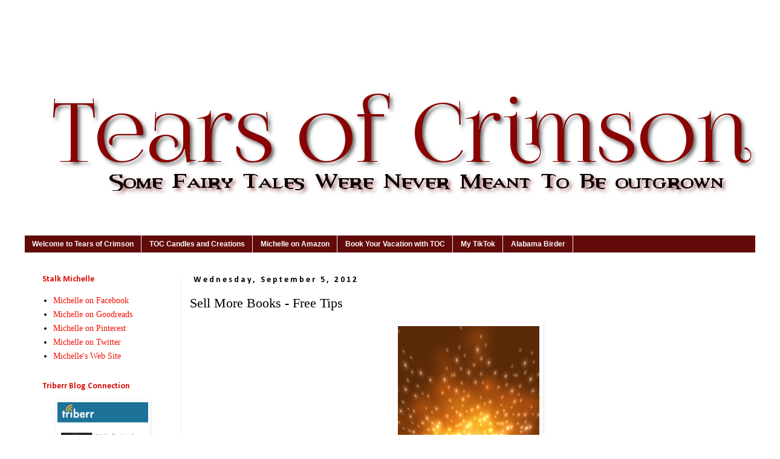

--- FILE ---
content_type: text/html; charset=UTF-8
request_url: https://www.tearsofcrimson.com/2012/09/sell-more-books-free-tips.html
body_size: 24452
content:
<!DOCTYPE html>
<html class='v2' dir='ltr' xmlns='http://www.w3.org/1999/xhtml' xmlns:b='http://www.google.com/2005/gml/b' xmlns:data='http://www.google.com/2005/gml/data' xmlns:expr='http://www.google.com/2005/gml/expr'>
<head>
<link href='https://www.blogger.com/static/v1/widgets/335934321-css_bundle_v2.css' rel='stylesheet' type='text/css'/>
<meta name='impact-site-verification' value='907eb121-ddd3-44cd-831d-dc39d9044565'/>
<meta content='IE=EmulateIE7' http-equiv='X-UA-Compatible'/>
<meta content='width=1100' name='viewport'/>
<meta content='text/html; charset=UTF-8' http-equiv='Content-Type'/>
<meta content='blogger' name='generator'/>
<link href='https://www.tearsofcrimson.com/favicon.ico' rel='icon' type='image/x-icon'/>
<link href='http://www.tearsofcrimson.com/2012/09/sell-more-books-free-tips.html' rel='canonical'/>
<link rel="alternate" type="application/atom+xml" title="Tears of Crimson - Atom" href="https://www.tearsofcrimson.com/feeds/posts/default" />
<link rel="alternate" type="application/rss+xml" title="Tears of Crimson - RSS" href="https://www.tearsofcrimson.com/feeds/posts/default?alt=rss" />
<link rel="service.post" type="application/atom+xml" title="Tears of Crimson - Atom" href="https://www.blogger.com/feeds/741033189687286037/posts/default" />

<link rel="alternate" type="application/atom+xml" title="Tears of Crimson - Atom" href="https://www.tearsofcrimson.com/feeds/7813385761015287877/comments/default" />
<!--Can't find substitution for tag [blog.ieCssRetrofitLinks]-->
<link href='https://blogger.googleusercontent.com/img/b/R29vZ2xl/AVvXsEiZdObz8O54sf4HRQofDqYmcVz9HrGD7HYZxFKVyAL1haVJ5zMsEUs-o-9gPD7HTZLIO4jQ3VO52mhNXg3V7N_P0mBkqMGxBsgFxucFhuDeH3tFeEB37CybCWV3iWEneo9GRJA_lCf2Cwk/s320/Depositphotos_4244591_S.jpg' rel='image_src'/>
<meta content='http://www.tearsofcrimson.com/2012/09/sell-more-books-free-tips.html' property='og:url'/>
<meta content='Sell More Books - Free Tips' property='og:title'/>
<meta content='International bestselling author, Michelle Hughes, welcomes you to Tears of Crimson!  Because some fairytales were never meant to be outgrown.' property='og:description'/>
<meta content='https://blogger.googleusercontent.com/img/b/R29vZ2xl/AVvXsEiZdObz8O54sf4HRQofDqYmcVz9HrGD7HYZxFKVyAL1haVJ5zMsEUs-o-9gPD7HTZLIO4jQ3VO52mhNXg3V7N_P0mBkqMGxBsgFxucFhuDeH3tFeEB37CybCWV3iWEneo9GRJA_lCf2Cwk/w1200-h630-p-k-no-nu/Depositphotos_4244591_S.jpg' property='og:image'/>
<title>
Tears of Crimson: Sell More Books - Free Tips
</title>
<style type='text/css'>@font-face{font-family:'Calibri';font-style:normal;font-weight:700;font-display:swap;src:url(//fonts.gstatic.com/l/font?kit=J7aanpV-BGlaFfdAjAo9_pxqHxIZrCE&skey=cd2dd6afe6bf0eb2&v=v15)format('woff2');unicode-range:U+0000-00FF,U+0131,U+0152-0153,U+02BB-02BC,U+02C6,U+02DA,U+02DC,U+0304,U+0308,U+0329,U+2000-206F,U+20AC,U+2122,U+2191,U+2193,U+2212,U+2215,U+FEFF,U+FFFD;}</style>
<style id='page-skin-1' type='text/css'><!--
/*
-----------------------------------------------
Blogger Template Style
Name:     Simple
Designer: Josh Peterson
URL:      www.noaesthetic.com
----------------------------------------------- */
/* Variable definitions
====================
<Variable name="keycolor" description="Main Color" type="color" default="#66bbdd"/>
<Group description="Page Text" selector="body">
<Variable name="body.font" description="Font" type="font"
default="normal normal 12px Arial, Tahoma, Helvetica, FreeSans, sans-serif"/>
<Variable name="body.text.color" description="Text Color" type="color" default="#222222"/>
</Group>
<Group description="Backgrounds" selector=".body-fauxcolumns-outer">
<Variable name="body.background.color" description="Outer Background" type="color" default="#66bbdd"/>
<Variable name="content.background.color" description="Main Background" type="color" default="#ffffff"/>
<Variable name="header.background.color" description="Header Background" type="color" default="transparent"/>
</Group>
<Group description="Links" selector=".main-outer">
<Variable name="link.color" description="Link Color" type="color" default="#2288bb"/>
<Variable name="link.visited.color" description="Visited Color" type="color" default="#888888"/>
<Variable name="link.hover.color" description="Hover Color" type="color" default="#33aaff"/>
</Group>
<Group description="Blog Title" selector=".header h1">
<Variable name="header.font" description="Font" type="font"
default="normal normal 60px Arial, Tahoma, Helvetica, FreeSans, sans-serif"/>
<Variable name="header.text.color" description="Title Color" type="color" default="#3399bb" />
</Group>
<Group description="Blog Description" selector=".header .description">
<Variable name="description.text.color" description="Description Color" type="color"
default="#777777" />
</Group>
<Group description="Tabs Text" selector=".tabs-inner .widget li a">
<Variable name="tabs.font" description="Font" type="font"
default="normal normal 14px Arial, Tahoma, Helvetica, FreeSans, sans-serif"/>
<Variable name="tabs.text.color" description="Text Color" type="color" default="#999999"/>
<Variable name="tabs.selected.text.color" description="Selected Color" type="color" default="#000000"/>
</Group>
<Group description="Tabs Background" selector=".tabs-outer .PageList">
<Variable name="tabs.background.color" description="Background Color" type="color" default="#f5f5f5"/>
<Variable name="tabs.selected.background.color" description="Selected Color" type="color" default="#eeeeee"/>
</Group>
<Group description="Post Title" selector="h3.post-title, .comments h4">
<Variable name="post.title.font" description="Font" type="font"
default="normal normal 22px Arial, Tahoma, Helvetica, FreeSans, sans-serif"/>
</Group>
<Group description="Date Header" selector=".date-header">
<Variable name="date.header.color" description="Text Color" type="color"
default="#000000"/>
<Variable name="date.header.background.color" description="Background Color" type="color"
default="transparent"/>
</Group>
<Group description="Post Footer" selector=".post-footer">
<Variable name="post.footer.text.color" description="Text Color" type="color" default="#666666"/>
<Variable name="post.footer.background.color" description="Background Color" type="color"
default="#f9f9f9"/>
<Variable name="post.footer.border.color" description="Shadow Color" type="color" default="#eeeeee"/>
</Group>
<Group description="Gadgets" selector="h2">
<Variable name="widget.title.font" description="Title Font" type="font"
default="normal bold 11px Arial, Tahoma, Helvetica, FreeSans, sans-serif"/>
<Variable name="widget.title.text.color" description="Title Color" type="color" default="#000000"/>
<Variable name="widget.alternate.text.color" description="Alternate Color" type="color" default="#999999"/>
</Group>
<Group description="Images" selector=".main-inner">
<Variable name="image.background.color" description="Background Color" type="color" default="#ffffff"/>
<Variable name="image.border.color" description="Border Color" type="color" default="#eeeeee"/>
<Variable name="image.text.color" description="Caption Text Color" type="color" default="#000000"/>
</Group>
<Group description="Accents" selector=".content-inner">
<Variable name="body.rule.color" description="Separator Line Color" type="color" default="#eeeeee"/>
<Variable name="tabs.border.color" description="Tabs Border Color" type="color" default="#f2f2f2"/>
</Group>
<Variable name="body.background" description="Body Background" type="background"
color="rgba(0, 0, 0, 0)" default="$(color) none repeat scroll top left"/>
<Variable name="body.background.override" description="Body Background Override" type="string" default=""/>
<Variable name="body.background.gradient.cap" description="Body Gradient Cap" type="url"
default="url(//www.blogblog.com/1kt/simple/gradients_light.png)"/>
<Variable name="body.background.gradient.tile" description="Body Gradient Tile" type="url"
default="url(//www.blogblog.com/1kt/simple/body_gradient_tile_light.png)"/>
<Variable name="content.background.color.selector" description="Content Background Color Selector" type="string" default=".content-inner"/>
<Variable name="content.padding" description="Content Padding" type="length" default="10px"/>
<Variable name="content.padding.horizontal" description="Content Horizontal Padding" type="length" default="10px"/>
<Variable name="content.shadow.spread" description="Content Shadow Spread" type="length" default="40px"/>
<Variable name="content.shadow.spread.webkit" description="Content Shadow Spread (WebKit)" type="length" default="5px"/>
<Variable name="content.shadow.spread.ie" description="Content Shadow Spread (IE)" type="length" default="10px"/>
<Variable name="main.border.width" description="Main Border Width" type="length" default="0"/>
<Variable name="header.background.gradient" description="Header Gradient" type="url" default="none"/>
<Variable name="header.shadow.offset.left" description="Header Shadow Offset Left" type="length" default="-1px"/>
<Variable name="header.shadow.offset.top" description="Header Shadow Offset Top" type="length" default="-1px"/>
<Variable name="header.shadow.spread" description="Header Shadow Spread" type="length" default="1px"/>
<Variable name="header.padding" description="Header Padding" type="length" default="30px"/>
<Variable name="header.border.size" description="Header Border Size" type="length" default="1px"/>
<Variable name="header.bottom.border.size" description="Header Bottom Border Size" type="length" default="1px"/>
<Variable name="header.border.horizontalsize" description="Header Horizontal Border Size" type="length" default="0"/>
<Variable name="description.text.size" description="Description Text Size" type="string" default="140%"/>
<Variable name="tabs.margin.top" description="Tabs Margin Top" type="length" default="0" />
<Variable name="tabs.margin.side" description="Tabs Side Margin" type="length" default="30px" />
<Variable name="tabs.background.gradient" description="Tabs Background Gradient" type="url"
default="url(//www.blogblog.com/1kt/simple/gradients_light.png)"/>
<Variable name="tabs.border.width" description="Tabs Border Width" type="length" default="1px"/>
<Variable name="tabs.bevel.border.width" description="Tabs Bevel Border Width" type="length" default="1px"/>
<Variable name="date.header.padding" description="Date Header Padding" type="string" default="inherit"/>
<Variable name="date.header.letterspacing" description="Date Header Letter Spacing" type="string" default="inherit"/>
<Variable name="date.header.margin" description="Date Header Margin" type="string" default="inherit"/>
<Variable name="post.margin.bottom" description="Post Bottom Margin" type="length" default="25px"/>
<Variable name="image.border.small.size" description="Image Border Small Size" type="length" default="2px"/>
<Variable name="image.border.large.size" description="Image Border Large Size" type="length" default="5px"/>
<Variable name="page.width.selector" description="Page Width Selector" type="string" default=".region-inner"/>
<Variable name="page.width" description="Page Width" type="string" default="auto"/>
<Variable name="main.section.margin" description="Main Section Margin" type="length" default="15px"/>
<Variable name="main.padding" description="Main Padding" type="length" default="15px"/>
<Variable name="main.padding.top" description="Main Padding Top" type="length" default="30px"/>
<Variable name="main.padding.bottom" description="Main Padding Bottom" type="length" default="30px"/>
<Variable name="paging.background"
color="rgba(0, 0, 0, 0)"
description="Background of blog paging area" type="background"
default="transparent none no-repeat scroll top center"/>
<Variable name="footer.bevel" description="Bevel border length of footer" type="length" default="0"/>
<Variable name="mobile.background.overlay" description="Mobile Background Overlay" type="string"
default="transparent none repeat scroll top left"/>
<Variable name="mobile.background.size" description="Mobile Background Size" type="string" default="auto"/>
<Variable name="mobile.button.color" description="Mobile Button Color" type="color" default="#ffffff" />
<Variable name="startSide" description="Side where text starts in blog language" type="automatic" default="left"/>
<Variable name="endSide" description="Side where text ends in blog language" type="automatic" default="right"/>
*/
/* Content
----------------------------------------------- */
body {
font: normal normal 14px Georgia, Utopia, 'Palatino Linotype', Palatino, serif;
color: #000000;
background: rgba(0, 0, 0, 0) none no-repeat scroll center center;
padding: 0 0 0 0;
}
html body .region-inner {
min-width: 0;
max-width: 100%;
width: auto;
}
a:link {
text-decoration:none;
color: #f01206;
}
a:visited {
text-decoration:none;
color: #783f04;
}
a:hover {
text-decoration:underline;
color: #f0817a;
}
.body-fauxcolumn-outer .fauxcolumn-inner {
background: transparent none repeat scroll top left;
_background-image: none;
}
.body-fauxcolumn-outer .cap-top {
position: absolute;
z-index: 1;
height: 400px;
width: 100%;
background: rgba(0, 0, 0, 0) none no-repeat scroll center center;
}
.body-fauxcolumn-outer .cap-top .cap-left {
width: 100%;
background: transparent none repeat-x scroll top left;
_background-image: none;
}
.content-outer {
-moz-box-shadow: 0 0 0 rgba(0, 0, 0, .15);
-webkit-box-shadow: 0 0 0 rgba(0, 0, 0, .15);
-goog-ms-box-shadow: 0 0 0 #333333;
box-shadow: 0 0 0 rgba(0, 0, 0, .15);
margin-bottom: 1px;
}
.content-inner {
padding: 10px 40px;
}
.content-inner {
background-color: rgba(0, 0, 0, 0);
}
/* Header
----------------------------------------------- */
.header-outer {
background: transparent none repeat-x scroll 0 -400px;
_background-image: none;
}
.Header h1 {
font: normal normal 40px Verdana, Geneva, sans-serif;
color: #d80b00;
text-shadow: 0 0 0 rgba(0, 0, 0, .2);
}
.Header h1 a {
color: #d80b00;
}
.Header .description {
font-size: 18px;
color: #f01206;
}
.header-inner .Header .titlewrapper {
padding: 22px 0;
}
.header-inner .Header .descriptionwrapper {
padding: 0 0;
}
/* Tabs
----------------------------------------------- */
.tabs-inner .section:first-child {
border-top: 0 solid #ececec;
}
.tabs-inner .section:first-child ul {
margin-top: -1px;
border-top: 1px solid #ececec;
border-left: 1px solid #ececec;
border-right: 1px solid #ececec;
}
.tabs-inner .widget ul {
background: #630a0a none repeat-x scroll 0 -800px;
_background-image: none;
border-bottom: 1px solid #ececec;
margin-top: 0;
margin-left: -30px;
margin-right: -30px;
}
.tabs-inner .widget li a {
display: inline-block;
padding: .6em 1em;
font: normal bold 12px Verdana, Geneva, sans-serif;
color: #fdfdfd;
border-left: 1px solid rgba(0, 0, 0, 0);
border-right: 1px solid #ececec;
}
.tabs-inner .widget li:first-child a {
border-left: none;
}
.tabs-inner .widget li.selected a, .tabs-inner .widget li a:hover {
color: #ffd966;
background-color: #000000;
text-decoration: none;
}
/* Columns
----------------------------------------------- */
.main-outer {
border-top: 0 solid #f2f2f2;
}
.fauxcolumn-left-outer .fauxcolumn-inner {
border-right: 1px solid #f2f2f2;
}
.fauxcolumn-right-outer .fauxcolumn-inner {
border-left: 1px solid #f2f2f2;
}
/* Headings
----------------------------------------------- */
h2 {
margin: 0 0 1em 0;
font: normal bold 14px Calibri;
color: #d80b00;
}
/* Widgets
----------------------------------------------- */
.widget .zippy {
color: #a3a3a3;
text-shadow: 2px 2px 1px rgba(0, 0, 0, .1);
}
.widget .popular-posts ul {
list-style: none;
}
/* Posts
----------------------------------------------- */
.date-header span {
background-color: transparent;
color: #000000;
padding: 0.4em;
letter-spacing: 3px;
margin: inherit;
}
.main-inner {
padding-top: 35px;
padding-bottom: 65px;
}
.main-inner .column-center-inner {
padding: 0 0;
}
.main-inner .column-center-inner .section {
margin: 0 1em;
}
.post {
margin: 0 0 45px 0;
}
h3.post-title, .comments h4 {
font: normal normal 22px Georgia, Utopia, 'Palatino Linotype', Palatino, serif;
margin: .75em 0 0;
}
.post-body {
font-size: 110%;
line-height: 1.4;
position: relative;
}
.post-body img, .post-body .tr-caption-container, .Profile img, .Image img,
.BlogList .item-thumbnail img {
padding: 2px;
background: rgba(0, 0, 0, 0);
border: 1px solid rgba(0, 0, 0, 0);
-moz-box-shadow: 1px 1px 5px rgba(0, 0, 0, .1);
-webkit-box-shadow: 1px 1px 5px rgba(0, 0, 0, .1);
box-shadow: 1px 1px 5px rgba(0, 0, 0, .1);
}
.post-body img, .post-body .tr-caption-container {
padding: 5px;
}
.post-body .tr-caption-container {
color: #e69138;
}
.post-body .tr-caption-container img {
padding: 0;
background: transparent;
border: none;
-moz-box-shadow: 0 0 0 rgba(0, 0, 0, .1);
-webkit-box-shadow: 0 0 0 rgba(0, 0, 0, .1);
box-shadow: 0 0 0 rgba(0, 0, 0, .1);
}
.post-header {
margin: 0 0 1.5em;
line-height: 1.6;
font-size: 90%;
}
.post-footer {
margin: 20px -2px 0;
padding: 5px 10px;
color: #7a7a7a;
background-color: #fdfdfd;
border-bottom: 1px solid #f2f2f2;
line-height: 1.6;
font-size: 90%;
}
#comments .comment-author {
padding-top: 1.5em;
border-top: 1px solid #f2f2f2;
background-position: 0 1.5em;
}
#comments .comment-author:first-child {
padding-top: 0;
border-top: none;
}
.avatar-image-container {
margin: .2em 0 0;
}
#comments .avatar-image-container img {
border: 1px solid rgba(0, 0, 0, 0);
}
/* Comments
----------------------------------------------- */
.comments .comments-content .icon.blog-author {
background-repeat: no-repeat;
background-image: url([data-uri]);
}
.comments .comments-content .loadmore a {
border-top: 1px solid #a3a3a3;
border-bottom: 1px solid #a3a3a3;
}
.comments .comment-thread.inline-thread {
background-color: #fdfdfd;
}
.comments .continue {
border-top: 2px solid #a3a3a3;
}
/* Accents
---------------------------------------------- */
.section-columns td.columns-cell {
border-left: 1px solid #f2f2f2;
}
.blog-pager {
background: transparent url(//www.blogblog.com/1kt/simple/paging_dot.png) repeat-x scroll top center;
}
.blog-pager-older-link, .home-link,
.blog-pager-newer-link {
background-color: rgba(0, 0, 0, 0);
padding: 5px;
}
.footer-outer {
border-top: 1px dashed #bbbbbb;
}
/* Mobile
----------------------------------------------- */
body.mobile  {
background-size: auto;
}
.mobile .body-fauxcolumn-outer {
background: transparent none repeat scroll top left;
}
.mobile .body-fauxcolumn-outer .cap-top {
background-size: 100% auto;
}
.mobile .content-outer {
-webkit-box-shadow: 0 0 3px rgba(0, 0, 0, .15);
box-shadow: 0 0 3px rgba(0, 0, 0, .15);
}
body.mobile .AdSense {
margin: 0 -0;
}
.mobile .tabs-inner .widget ul {
margin-left: 0;
margin-right: 0;
}
.mobile .post {
margin: 0;
}
.mobile .main-inner .column-center-inner .section {
margin: 0;
}
.mobile .date-header span {
padding: 0.1em 10px;
margin: 0 -10px;
}
.mobile h3.post-title {
margin: 0;
}
.mobile .blog-pager {
background: transparent none no-repeat scroll top center;
}
.mobile .footer-outer {
border-top: none;
}
.mobile .main-inner, .mobile .footer-inner {
background-color: rgba(0, 0, 0, 0);
}
.mobile-index-contents {
color: #000000;
}
.mobile-link-button {
background-color: #f01206;
}
.mobile-link-button a:link, .mobile-link-button a:visited {
color: #ffffff;
}
.mobile .tabs-inner .section:first-child {
border-top: none;
}
.mobile .tabs-inner .PageList .widget-content {
background-color: #000000;
color: #ffd966;
border-top: 1px solid #ececec;
border-bottom: 1px solid #ececec;
}
.mobile .tabs-inner .PageList .widget-content .pagelist-arrow {
border-left: 1px solid #ececec;
}
#header-inner img {margin: 0 auto !important;}
#header-inner {text-align:center !important;}
.Image img{
display: block;
margin-left: auto;
margin-right: auto;
}

--></style>
<style id='template-skin-1' type='text/css'><!--
body {
min-width: 1290px;
}
.content-outer, .content-fauxcolumn-outer, .region-inner {
min-width: 1290px;
max-width: 1290px;
_width: 1290px;
}
.main-inner .columns {
padding-left: 260px;
padding-right: 0px;
}
.main-inner .fauxcolumn-center-outer {
left: 260px;
right: 0px;
/* IE6 does not respect left and right together */
_width: expression(this.parentNode.offsetWidth -
parseInt("260px") -
parseInt("0px") + 'px');
}
.main-inner .fauxcolumn-left-outer {
width: 260px;
}
.main-inner .fauxcolumn-right-outer {
width: 0px;
}
.main-inner .column-left-outer {
width: 260px;
right: 100%;
margin-left: -260px;
}
.main-inner .column-right-outer {
width: 0px;
margin-right: -0px;
}
#layout {
min-width: 0;
}
#layout .content-outer {
min-width: 0;
width: 800px;
}
#layout .region-inner {
min-width: 0;
width: auto;
}
--></style>
<link href='https://www.blogger.com/dyn-css/authorization.css?targetBlogID=741033189687286037&amp;zx=08e1979d-fd7c-4db0-9eb3-edee354cd0f6' media='none' onload='if(media!=&#39;all&#39;)media=&#39;all&#39;' rel='stylesheet'/><noscript><link href='https://www.blogger.com/dyn-css/authorization.css?targetBlogID=741033189687286037&amp;zx=08e1979d-fd7c-4db0-9eb3-edee354cd0f6' rel='stylesheet'/></noscript>
<meta name='google-adsense-platform-account' content='ca-host-pub-1556223355139109'/>
<meta name='google-adsense-platform-domain' content='blogspot.com'/>

<!-- data-ad-client=ca-pub-8324164759291505 -->

</head>
<!-- Google Tag Manager -->
<script>(function(w,d,s,l,i){w[l]=w[l]||[];w[l].push({'gtm.start':
new Date().getTime(),event:'gtm.js'});var f=d.getElementsByTagName(s)[0],
j=d.createElement(s),dl=l!='dataLayer'?'& l='+l:'';j.async=true;j.src=
'https://www.googletagmanager.com/gtm.js?id='+i+dl;f.parentNode.insertBefore(j,f);
})(window,document,'script','dataLayer','GTM-MHH26B6');</script>
<!-- End Google Tag Manager -->
<body class='loading'>
<div class='navbar no-items section' id='navbar'>
</div>
<div class='body-fauxcolumns'>
<div class='fauxcolumn-outer body-fauxcolumn-outer'>
<div class='cap-top'>
<div class='cap-left'></div>
<div class='cap-right'></div>
</div>
<div class='fauxborder-left'>
<div class='fauxborder-right'></div>
<div class='fauxcolumn-inner'>
</div>
</div>
<div class='cap-bottom'>
<div class='cap-left'></div>
<div class='cap-right'></div>
</div>
</div>
</div>
<div class='content'>
<div class='content-fauxcolumns'>
<div class='fauxcolumn-outer content-fauxcolumn-outer'>
<div class='cap-top'>
<div class='cap-left'></div>
<div class='cap-right'></div>
</div>
<div class='fauxborder-left'>
<div class='fauxborder-right'></div>
<div class='fauxcolumn-inner'>
</div>
</div>
<div class='cap-bottom'>
<div class='cap-left'></div>
<div class='cap-right'></div>
</div>
</div>
</div>
<div class='content-outer'>
<div class='content-cap-top cap-top'>
<div class='cap-left'></div>
<div class='cap-right'></div>
</div>
<div class='fauxborder-left content-fauxborder-left'>
<div class='fauxborder-right content-fauxborder-right'></div>
<div class='content-inner'>
<header>
<div class='header-outer'>
<div class='header-cap-top cap-top'>
<div class='cap-left'></div>
<div class='cap-right'></div>
</div>
<div class='fauxborder-left header-fauxborder-left'>
<div class='fauxborder-right header-fauxborder-right'></div>
<div class='region-inner header-inner'>
<div class='header section' id='header'><div class='widget Header' data-version='1' id='Header1'>
<div id='header-inner'>
<a href='https://www.tearsofcrimson.com/' style='display: block'>
<img alt='Tears of Crimson' height='350px; ' id='Header1_headerimg' src='https://blogger.googleusercontent.com/img/b/R29vZ2xl/AVvXsEiY3QjLsiPKd3WjXf4Pj6nNMmavdZfnkv8mADuUMrCEO6Xlz8Wcu8WPxwLabk6zEcWowmZaTeuVO8Xy224PaDIBamusaiEtmt5s3d8lzXz5UXew3khQDuJDpM963c8OGMhG5LB_PrgzDlLN/s1600/tears+of+crimson+banner.png' style='display: block' width='1250px; '/>
</a>
</div>
</div></div>
</div>
</div>
<div class='header-cap-bottom cap-bottom'>
<div class='cap-left'></div>
<div class='cap-right'></div>
</div>
</div>
</header>
<div class='tabs-outer'>
<div class='tabs-cap-top cap-top'>
<div class='cap-left'></div>
<div class='cap-right'></div>
</div>
<div class='fauxborder-left tabs-fauxborder-left'>
<div class='fauxborder-right tabs-fauxborder-right'></div>
<div class='region-inner tabs-inner'>
<div class='tabs section' id='crosscol'><div class='widget PageList' data-version='1' id='PageList14'>
<h2>
Pages
</h2>
<div class='widget-content'>
<ul>
<li>
<a href='https://www.tearsofcrimson.com/p/welcome-to-tears-of-crimson.html'>
Welcome to Tears of Crimson
</a>
</li>
<li>
<a href='https://tearsofcrimson.online/toc-creations'>
TOC Candles and Creations
</a>
</li>
<li>
<a href='http://www.amazon.com/Michelle-Hughes/e/B00605O89I/ref=sr_tc_2_0?qid=1467285511&sr=8-2-ent'>
Michelle on Amazon
</a>
</li>
<li>
<a href='https://michellehughes.cruisebrothers.com/'>
Book Your Vacation with TOC
</a>
</li>
<li>
<a href='https://www.tiktok.com/@tocmichellehughes'>
My TikTok
</a>
</li>
<li>
<a href='http://www.alabamabirder.org/'>
Alabama Birder
</a>
</li>
</ul>
<div class='clear'></div>
</div>
</div></div>
<div class='tabs no-items section' id='crosscol-overflow'></div>
</div>
</div>
<div class='tabs-cap-bottom cap-bottom'>
<div class='cap-left'></div>
<div class='cap-right'></div>
</div>
</div>
<div class='main-outer'>
<div class='main-cap-top cap-top'>
<div class='cap-left'></div>
<div class='cap-right'></div>
</div>
<div class='fauxborder-left main-fauxborder-left'>
<div class='fauxborder-right main-fauxborder-right'></div>
<div class='region-inner main-inner'>
<div class='columns fauxcolumns'>
<div class='fauxcolumn-outer fauxcolumn-center-outer'>
<div class='cap-top'>
<div class='cap-left'></div>
<div class='cap-right'></div>
</div>
<div class='fauxborder-left'>
<div class='fauxborder-right'></div>
<div class='fauxcolumn-inner'>
</div>
</div>
<div class='cap-bottom'>
<div class='cap-left'></div>
<div class='cap-right'></div>
</div>
</div>
<div class='fauxcolumn-outer fauxcolumn-left-outer'>
<div class='cap-top'>
<div class='cap-left'></div>
<div class='cap-right'></div>
</div>
<div class='fauxborder-left'>
<div class='fauxborder-right'></div>
<div class='fauxcolumn-inner'>
</div>
</div>
<div class='cap-bottom'>
<div class='cap-left'></div>
<div class='cap-right'></div>
</div>
</div>
<div class='fauxcolumn-outer fauxcolumn-right-outer'>
<div class='cap-top'>
<div class='cap-left'></div>
<div class='cap-right'></div>
</div>
<div class='fauxborder-left'>
<div class='fauxborder-right'></div>
<div class='fauxcolumn-inner'>
</div>
</div>
<div class='cap-bottom'>
<div class='cap-left'></div>
<div class='cap-right'></div>
</div>
</div>
<!-- corrects IE6 width calculation -->
<div class='columns-inner'>
<div class='column-center-outer'>
<div class='column-center-inner'>
<div class='main section' id='main'><div class='widget Blog' data-version='1' id='Blog1'>
<div class='blog-posts hfeed'>
<!--Can't find substitution for tag [defaultAdStart]-->

                                        <div class="date-outer">
                                      
<h2 class='date-header'>
<span>
Wednesday, September 5, 2012
</span>
</h2>

                                        <div class="date-posts">
                                      
<div class='post-outer'>
<div class='post hentry'>
<a name='7813385761015287877'></a>
<h3 class='post-title entry-title'>
Sell More Books - Free Tips
</h3>
<div class='post-header'>
<div class='post-header-line-1'></div>
</div>
<div class='post-body entry-content' id='post-body-7813385761015287877'>
<div class="separator" style="clear: both; text-align: center;">
<a href="https://blogger.googleusercontent.com/img/b/R29vZ2xl/AVvXsEiZdObz8O54sf4HRQofDqYmcVz9HrGD7HYZxFKVyAL1haVJ5zMsEUs-o-9gPD7HTZLIO4jQ3VO52mhNXg3V7N_P0mBkqMGxBsgFxucFhuDeH3tFeEB37CybCWV3iWEneo9GRJA_lCf2Cwk/s1600/Depositphotos_4244591_S.jpg" imageanchor="1" style="margin-left: 1em; margin-right: 1em;"><img border="0" height="320" src="https://blogger.googleusercontent.com/img/b/R29vZ2xl/AVvXsEiZdObz8O54sf4HRQofDqYmcVz9HrGD7HYZxFKVyAL1haVJ5zMsEUs-o-9gPD7HTZLIO4jQ3VO52mhNXg3V7N_P0mBkqMGxBsgFxucFhuDeH3tFeEB37CybCWV3iWEneo9GRJA_lCf2Cwk/s320/Depositphotos_4244591_S.jpg" width="234" /></a></div>
<h2 style="text-align: center;">
Sell More Books - Free Tips</h2>
<div>
We won't waste your time with all the reasons you should be promoting your books, instead let's jump right in and tell you how to do it. &nbsp;The decision to market your work is your choice alone, and these aren't the end all ideas, they are beginnings. &nbsp;We won't walk you through step by step, but we will give you the knowledge to take the path that can't hurt when it comes to selling more books.</div>
<div>
<br /></div>
<div>
<b>TAGS</b></div>
<div>
<br /></div>
<div>
Tags are important no matter what book site you're selling from. &nbsp;If a reader is interested in a certain topic they will type in a tag to find the&nbsp;information they are seeking. &nbsp;It's a busy world out there, and most people are looking for shortcuts, so make sure to tag your books with information that makes sense. &nbsp;On Amazon you are given the choice to add 15 tags to your book, use them wisely and use them all! &nbsp;Think about what you would be searching for if looking for your book and add it as a tag.</div>
<div>
<br /></div>
<div>
<b>It's very important to remember on Amazon that if you tag in the US, it will not cross over to the other sites, like UK Amazon. &nbsp;You have to go in to each site and tag individually. &nbsp;</b>We've noticed several authors who have tagged in the US but when you move over to the UK they have nothing. &nbsp;</div>
<div>
<br /></div>
<div>
<b>&nbsp;CATEGORIES</b></div>
<div>
<b><br /></b></div>
<div>
All authors would like to have a book in the #1 spot of their favorite popular category, but realistically that's not going to happen for everyone. &nbsp;Getting to a bestseller spot on Amazon helps <b>increase the visibility for your book</b> so choosing a category wisely can help promote your book. &nbsp;There are many categories available for your book if you take the time to look. &nbsp;And example of this, we had A Night at Tears of Crimson in the Paranormal Romance category (which is tough to get a top number in), we decided to&nbsp;re-list&nbsp;in Gothic and made a bestseller list. &nbsp;This actually increased views of our books and gave us more sells. &nbsp;</div>
<div>
<br /></div>
<div>
See what alternative categories are available for your books. &nbsp;Check the ranking of the #100 book in the bestseller for that category and see if it's an obtainable goal in the near future. &nbsp;If it's not, consider changing to a category where you will get more visibility.</div>
<div>
<br /></div>
<div>
<b>AUTO TWEETS &amp; HASHTAGS #</b></div>
<div>
<b><br /></b></div>
<div>
We won't argue the point on whether this is what you should do, instead we'll tell you it's what we do. &nbsp;It's your choice, this is something that has <b>shown very visible sales results</b> for us. &nbsp;If you choose to use this function you have a 24/7 marketing campaign going on with only a minimal effort one day a month. &nbsp;The key to this is to have a set of 50 tweets that you write out and add to your&nbsp;auto-feeder. &nbsp;We use <a href="http://www.feed140.com/">www.feed140.com</a>&nbsp; and if you choose to use it our affiliate code is&nbsp;<b>x0BpRgIVvxm0AsgD </b>since this service is now invite only, you will need that code to access.</div>
<div>
<br /></div>
<div>
When you write out your tweets, we suggest you leave room for others to retweet them and since there are only 140 characters allowed for tweets using 120 characters means getting the most impact with the fewest words. &nbsp;This is where hashtags come in. &nbsp;<b>Hashtags </b>can help you reach readers that may not be following you, which makes this very important in your marketing strategy. &nbsp;<a href="http://twubs.com/">Twubs.com</a>&nbsp;will allow you to register your own hashtag and find out which ones are most popular at the moment. &nbsp;We suggest you take the time to research this, the results could be amazing.</div>
<div>
<br /></div>
<div>
Some hashtags that we use weekly are #WW (Writer's Wednesday to give mentions of authors we like) and #FF (Follow Friday to mention all those people we want to thank or influence). &nbsp;There are several popular book hashtags and it would take pages to list them all but here are a few: &nbsp;#bookgiveaway #books #fridayreads #amwriting #SampleSunday #kindle #nook #smashwords #Amazon &nbsp;that should at least get you started.</div>
<div>
<br /></div>
<div>
<b>SOCIAL MEDIA TOOLS</b></div>
<div>
<b><br /></b></div>
<div>
One of our favorite tools to use for book promotion is <a href="http://www.pinterest.com/" target="_blank">Pinterest</a>. &nbsp;The thing we like about Pinterest is the ability to share book covers. &nbsp;This works very well if you blog, each post we do gets pinned to the Pinterest board. &nbsp;You can also do a search there for book and friend others who post book pins. &nbsp;Definitely a service worth checking out.</div>
<div>
<br /></div>
<div>
<a href="http://www.stumbleupon.com/" target="_blank">StumbleUpon&nbsp;</a>&nbsp;is another site that we've used for our benefit. &nbsp;Again, this works very well with blogs and every post we create is added there and on <a href="https://plus.google.com/" target="_blank">Google+</a>. &nbsp;To make this easier for us we've added a nifty little tab to our blogs thanks to <a href="http://www.spiceupyourblog.com/2012/08/stylish-subscribe-gadget-wordpress-blogger.html" target="_blank">Spice Up Your Blog</a>, if you haven't discovered this little gem then take a few minutes to look over the site. &nbsp;There are tons of gadgets there to help make your site easier to share and more visually appealing. &nbsp;Sharing your site means more readers find you and that's a great way to sell books!</div>
<div>
<br /></div>
<div>
<b>BLOGS AND WEBSITES</b></div>
<div>
<b><br /></b></div>
<div>
Readers need a place to go to find your work in one central location. &nbsp;Your blog or website is your cyber business card, and you should think of it that way. &nbsp;When readers stumble across your site they should be looking at a professional representation of you, the author. &nbsp;Make your books visible and keep your content updated. &nbsp;Remember these readers may not know you and they are going to judge your work by what they see on your personal pages. &nbsp;Make them professional, and give them a way to reach you easily. &nbsp;Brand your site by making it unique. &nbsp;If you're writing about Romance, fit the theme of a romance writer if you're a Horror writer, give it a dark feel. &nbsp;</div>
<div>
<br /></div>
<div>
A great way to share your blog posts is to join <a href="http://triberr.com/" target="_blank">Triberr</a>&nbsp;this blog share program will allow your posts to reach a much larger audience than you could on your own.</div>
<div>
<br /></div>
<div>
<b>SHARE YOUR BOOK EVERYWHERE</b></div>
<div>
<b><br /></b></div>
<div>
Promotion and Writing are what we do for a living, and it's all we do. &nbsp;That being said we spend time daily looking for new places to post our books. &nbsp;The more places we can put them in front of readers, the better chance we have of selling books. &nbsp;Most authors have full time jobs and can't afford to spend that much time promoting, so we suggest you <b>take the free time you have and search for new places</b> that will allow you to post your book. &nbsp;It may seem random but on a daily basis we search Google with terms like "share your book here" and follow those links to see if we can actually give a link or a blurb about the books we are pushing.</div>
<div>
<br /></div>
<div>
Again we could spend hours listing every single place we post our books, but this post isn't long enough for that. &nbsp;We are giving you a few places where you can share your book and hope that you'll continue with your own research. &nbsp;There are literally hundreds of places to post your book and we suggest posting them to every site that will allow it. &nbsp;Below you'll find a few places that allow you to post your books.</div>
<div>
<br /></div>
<div style="text-align: center;">
<a href="http://www.librarything.com/">http://www.librarything.com</a>
</div>
<div style="text-align: center;">
<a href="http://www.shelfari.com/">http://www.shelfari.com/</a>
</div>
<div style="text-align: center;">
<a href="http://www.thebooksdebut.com/">www.thebooksdebut.com</a></div>
<div style="text-align: center;">
<a href="http://www.ebookconversion.biz/ebook_news/comments/jenny_blake_self_published_authors_spreadsheet_2" target="_blank">A link list for place to promote</a></div>
<div style="text-align: center;">
<a href="http://www.goodreads.com/">www.goodreads.com</a></div>
<div style="text-align: center;">
<a href="http://www.mediabistro.com/galleycat/free-ebook-promotion_b52130" target="_blank">Free Sites to Promote Your Books</a></div>
<div style="text-align: center;">
<a href="http://www.booktalk.org/">http://www.booktalk.org</a>
</div>
<div style="text-align: center;">
<a href="http://www.bookbuzzr.com/">http://www.bookbuzzr.com/</a>
</div>
<div style="text-align: center;">
<br /></div>
<div style="text-align: left;">
Those links will give you hours of places to add your books, but don't stop there! &nbsp;Keep searching because these only scratch the surface.</div>
<div style="text-align: left;">
<br /></div>
<div style="text-align: left;">
<b>FACEBOOK AND TWITTER</b></div>
<div style="text-align: left;">
<b><br /></b></div>
<div style="text-align: left;">
Creating a great author page for Facebook is a wonderful idea, and you can add new books to your wall and share information. &nbsp;There are so many great articles about how to do this that we won't try to reinvent the wheel here, but we'll leave some links for your to follow below.</div>
<div style="text-align: left;">
<br /></div>
<div style="text-align: left;">
We touched on Twitter earlier but wanted to also recommend that you take the time to make your Twitter profile as professional as possible. &nbsp;Like your blog or website, Twitter should also be considered a virtual business card. &nbsp;It doesn't have to be fancy, as long as it brands you as an author. &nbsp;An example of how to do this is <a href="http://www.twitter.com/michellehughes_" target="_blank">Michelle Hughes on Twitter</a>&nbsp;you'll noticed that it's not fancy it simply has an author picture with the name. &nbsp;The other important thing there is to make sure your Twitter profile gives a direct link to where you are selling your books. &nbsp;We're giving you links for how to make a professional Twitter landing page below as well.</div>
<div style="text-align: left;">
<br /></div>
<div style="text-align: center;">
<b><i>Facebook Fan Page Creation</i></b></div>
<div style="text-align: center;">
<b><i><br /></i></b></div>
<div style="text-align: center;">
<a href="http://www.squidoo.com/facebookpage">http://www.squidoo.com/facebookpage</a>
</div>
<div style="text-align: center;">
<a href="http://www.techipedia.com/2012/perfect-facebook-fan-page/">http://www.techipedia.com/2012/perfect-facebook-fan-page/</a>
</div>
<div style="text-align: center;">
<br /></div>
<div style="text-align: center;">
<b><i>Twitter Background Creations</i></b></div>
<div style="text-align: center;">
<b><i><br /></i></b></div>
<div style="text-align: center;">
<a href="http://freetwitterdesigner.com/">http://freetwitterdesigner.com/</a>
</div>
<div style="text-align: center;">
<a href="http://www.twitbacks.com/">http://www.twitbacks.com/</a>
</div>
<div style="text-align: center;">
<a href="http://theamuser.blogspot.com/2012/05/practical-ways-to-make-twitter.html">http://theamuser.blogspot.com/2012/05/practical-ways-to-make-twitter.html</a>
</div>
<div style="text-align: center;">
<br /></div>
<div style="text-align: left;">
<br /></div>
<div style="text-align: left;">
I hope these ideas get your mind flowing on ways to promote your books. &nbsp;There is enough information in this post to keep you busy for weeks. &nbsp;Remember that it's up to you to promote your work. &nbsp;The greatest book in the world still has to be seen to be found. &nbsp;You make the decision on whether or not your book sells. &nbsp;Being a writer these days means also being a promoter, unless you can afford to pay someone to promote for you. &nbsp;</div>
<div style="text-align: left;">
<br /></div>
<div style="text-align: left;">
We love getting your feedback. &nbsp;If this article has helped you please tell us about it and pass it on to an author you know that could use a little help selling their books. &nbsp;Please feel free to share this post on your blogs or pages as long as you post it in it's entirety. &nbsp;We would love a link back! &nbsp;Tears of Crimson Books is dedicated to helping authors, as is our affiliate site <a href="http://www.thebooksdebut.com/" target="_blank">The Books Debut</a>. &nbsp;Sharing is definitely caring, so please share!</div>
<div style="text-align: center;">
<br /></div>
<div style="text-align: center;">
<br /></div>
<div style="text-align: left;">
<br /></div>
<div style="text-align: left;">
<br /></div>
<div>
<br /></div>
<div>
<br /></div>
<div>
<span style="font-family: Arial, Helvetica, sans-serif;"><b><br /></b></span></div>
<br />
<div>
<span style="font-family: Arial, Helvetica, sans-serif;"><b><br /></b></span></div>
<div>
<span style="font-family: Arial, Helvetica, sans-serif;"><b><br /></b></span></div>
<div>
<b><br /></b></div>
<div>
<b><br /></b></div>
<div>
<br /></div>
<div style='clear: both;'></div>
</div>
<div class='post-footer'>
<div class='post-footer-line post-footer-line-1'>
<span class='post-author vcard'>
Posted by
<span class='fn'>
<a href='https://www.blogger.com/profile/03667655940101782936' rel='author' title='author profile'>
Michelle Hughes
</a>
</span>
</span>
<span class='post-timestamp'>
at
<a class='timestamp-link' href='https://www.tearsofcrimson.com/2012/09/sell-more-books-free-tips.html' rel='bookmark' title='permanent link'>
<abbr class='published' title='2012-09-05T07:48:00-05:00'>
7:48&#8239;AM
</abbr>
</a>
</span>
<span class='post-comment-link'>
</span>
<span class='post-icons'>
<span class='item-action'>
<a href='https://www.blogger.com/email-post/741033189687286037/7813385761015287877' title='Email Post'>
<img alt="" class="icon-action" height="13" src="//img1.blogblog.com/img/icon18_email.gif" width="18">
</a>
</span>
<span class='item-control blog-admin pid-1241633220'>
<a href='https://www.blogger.com/post-edit.g?blogID=741033189687286037&postID=7813385761015287877&from=pencil' title='Edit Post'>
<img alt="" class="icon-action" height="18" src="//img2.blogblog.com/img/icon18_edit_allbkg.gif" width="18">
</a>
</span>
</span>
<div class='post-share-buttons goog-inline-block'>
<a class='goog-inline-block share-button sb-email' href='https://www.blogger.com/share-post.g?blogID=741033189687286037&postID=7813385761015287877&target=email' target='_blank' title='Email This'>
<span class='share-button-link-text'>
Email This
</span>
</a>
<a class='goog-inline-block share-button sb-blog' href='https://www.blogger.com/share-post.g?blogID=741033189687286037&postID=7813385761015287877&target=blog' onclick='window.open(this.href, "_blank", "height=270,width=475"); return false;' target='_blank' title='BlogThis!'>
<span class='share-button-link-text'>
BlogThis!
</span>
</a>
<a class='goog-inline-block share-button sb-twitter' href='https://www.blogger.com/share-post.g?blogID=741033189687286037&postID=7813385761015287877&target=twitter' target='_blank' title='Share to X'>
<span class='share-button-link-text'>
Share to X
</span>
</a>
<a class='goog-inline-block share-button sb-facebook' href='https://www.blogger.com/share-post.g?blogID=741033189687286037&postID=7813385761015287877&target=facebook' onclick='window.open(this.href, "_blank", "height=430,width=640"); return false;' target='_blank' title='Share to Facebook'>
<span class='share-button-link-text'>
Share to Facebook
</span>
</a>
</div>
<span class='post-backlinks post-comment-link'>
</span>
</div>
<div class='post-footer-line post-footer-line-2'></div>
<div class='post-footer-line post-footer-line-3'>
<span class='reaction-buttons'>
</span>
</div>
</div>
</div>
<div class='comments' id='comments'>
<a name='comments'></a>
<h4>
8 comments
                                    :
                                  </h4>
<div class='comments-content'>
<script async='async' src='' type='text/javascript'></script>
<script type='text/javascript'>
                                  (function() {
                                    var items = null;
                                    var msgs = null;
                                    var config = {};
                                    // <![CDATA[
                                    var cursor = null;
                                    if (items && items.length > 0) {
                                      cursor = parseInt(items[items.length - 1].timestamp) + 1;
                                    }
                                    var bodyFromEntry = function(entry) {
                                      if (entry.gd$extendedProperty) {
                                        for (var k in entry.gd$extendedProperty) {
                                          if (entry.gd$extendedProperty[k].name == 'blogger.contentRemoved') {
                                            return '<span class="deleted-comment">' + entry.content.$t + '</span>';
                                          }
                                        }
                                      }
                                      return entry.content.$t;
                                    }
                                    var parse = function(data) {
                                      cursor = null;
                                      var comments = [];
                                      if (data && data.feed && data.feed.entry) {
                                        for (var i = 0, entry; entry = data.feed.entry[i]; i++) {
                                          var comment = {};
                                          // comment ID, parsed out of the original id format
                                          var id = /blog-(\d+).post-(\d+)/.exec(entry.id.$t);
                                          comment.id = id ? id[2] : null;
                                          comment.body = bodyFromEntry(entry);
                                          comment.timestamp = Date.parse(entry.published.$t) + '';
                                          if (entry.author && entry.author.constructor === Array) {
                                            var auth = entry.author[0];
                                            if (auth) {
                                              comment.author = {
                                                name: (auth.name ? auth.name.$t : undefined),
                                                profileUrl: (auth.uri ? auth.uri.$t : undefined),
                                                avatarUrl: (auth.gd$image ? auth.gd$image.src : undefined)
                                              };
                                            }
                                          }
                                          if (entry.link) {
                                            if (entry.link[2]) {
                                              comment.link = comment.permalink = entry.link[2].href;
                                            }
                                            if (entry.link[3]) {
                                              var pid = /.*comments\/default\/(\d+)\?.*/.exec(entry.link[3].href);
                                              if (pid && pid[1]) {
                                                comment.parentId = pid[1];
                                              }
                                            }
                                          }
                                          comment.deleteclass = 'item-control blog-admin';
                                          if (entry.gd$extendedProperty) {
                                            for (var k in entry.gd$extendedProperty) {
                                              if (entry.gd$extendedProperty[k].name == 'blogger.itemClass') {
                                                comment.deleteclass += ' ' + entry.gd$extendedProperty[k].value;
                                              } else if (entry.gd$extendedProperty[k].name == 'blogger.displayTime') {
                                                comment.displayTime = entry.gd$extendedProperty[k].value;
                                              }
                                            }
                                          }
                                          comments.push(comment);
                                        }
                                      }
                                      return comments;
                                    };
                                    var paginator = function(callback) {
                                      if (hasMore()) {
                                        var url = config.feed + '?alt=json&v=2&orderby=published&reverse=false&max-results=50';
                                        if (cursor) {
                                          url += '&published-min=' + new Date(cursor).toISOString();
                                        }
                                        window.bloggercomments = function(data) {
                                          var parsed = parse(data);
                                          cursor = parsed.length < 50 ? null
                                          : parseInt(parsed[parsed.length - 1].timestamp) + 1
                                          callback(parsed);
                                          window.bloggercomments = null;
                                        }
                                        url += '&callback=bloggercomments';
                                        var script = document.createElement('script');
                                        script.type = 'text/javascript';
                                        script.src = url;
                                        document.getElementsByTagName('head')[0].appendChild(script);
                                      }
                                    };
                                    var hasMore = function() {
                                      return !!cursor;
                                    };
                                    var getMeta = function(key, comment) {
                                      if ('iswriter' == key) {
                                        var matches = !!comment.author
                                        && comment.author.name == config.authorName
                                        && comment.author.profileUrl == config.authorUrl;
                                        return matches ? 'true' : '';
                                      } else if ('deletelink' == key) {
                                        return config.baseUri + '/delete-comment.g?blogID='
                                        + config.blogId + '&postID=' + comment.id;
                                      } else if ('deleteclass' == key) {
                                        return comment.deleteclass;
                                      }
                                      return '';
                                    };
                                    var replybox = null;
                                    var replyUrlParts = null;
                                    var replyParent = undefined;
                                    var onReply = function(commentId, domId) {
                                      if (replybox == null) {
                                        // lazily cache replybox, and adjust to suit this style:
                                        replybox = document.getElementById('comment-editor');
                                        if (replybox != null) {
                                          replybox.height = '250px';
                                          replybox.style.display = 'block';
                                          replyUrlParts = replybox.src.split('#');
                                        }
                                      }
                                      if (replybox && (commentId !== replyParent)) {
                                        document.getElementById(domId).insertBefore(replybox, null);
                                        replybox.src = replyUrlParts[0]
                                        + (commentId ? '&parentID=' + commentId : '')
                                        + '#' + replyUrlParts[1];
                                        replyParent = commentId;
                                      }
                                    };
                                    var hash = (window.location.hash || '#').substring(1);
                                    var startThread, targetComment;
                                    if (/^comment-form_/.test(hash)) {
                                      startThread = hash.substring('comment-form_'.length);
                                    } else if (/^c[0-9]+$/.test(hash)) {
                                      targetComment = hash.substring(1);
                                    }
                                    // Configure commenting API:
                                    var configJso = {
                                      'maxDepth': config.maxThreadDepth
                                    };
                                    var provider = {
                                      'id': config.postId,
                                      'data': items,
                                      'loadNext': paginator,
                                      'hasMore': hasMore,
                                      'getMeta': getMeta,
                                      'onReply': onReply,
                                      'rendered': true,
                                      'initComment': targetComment,
                                      'initReplyThread': startThread,
                                      'config': configJso,
                                      'messages': msgs
                                    };
                                    var render = function() {
                                      if (window.goog && window.goog.comments) {
                                        var holder = document.getElementById('comment-holder');
                                        window.goog.comments.render(holder, provider);
                                      }
                                    };
                                    // render now, or queue to render when library loads:
                                    if (window.goog && window.goog.comments) {
                                      render();
                                    } else {
                                      window.goog = window.goog || {};
                                      window.goog.comments = window.goog.comments || {};
                                      window.goog.comments.loadQueue = window.goog.comments.loadQueue || [];
                                      window.goog.comments.loadQueue.push(render);
                                    }
                                  })();
                                  // ]]>
                                </script>
<div id='comment-holder'>
<div class="comment-thread toplevel-thread"><ol id="top-ra"><li class="comment" id="c4309765851819727006"><div class="avatar-image-container"><img src="//blogger.googleusercontent.com/img/b/R29vZ2xl/AVvXsEj-D6laKS0OpWzhFWHjslIxW6YE7YAeXETi3Q8o3ebjaEksokFdbgtQFgmipgprYkmeyVt9Ih94iZ5aRcJ103vWSuRfzRc88rRn94e1ly4D3jeUCT-H3Ahm4vPzoICwDA/s45-c/for+Ocelot+Blog+20200615_123851.jpg" alt=""/></div><div class="comment-block"><div class="comment-header"><cite class="user"><a href="https://www.blogger.com/profile/12366248895961876075" rel="nofollow">Nancy Jardine Author</a></cite><span class="icon user "></span><span class="datetime secondary-text"><a rel="nofollow" href="https://www.tearsofcrimson.com/2012/09/sell-more-books-free-tips.html?showComment=1346880587897#c4309765851819727006">September 5, 2012 at 4:29&#8239;PM</a></span></div><p class="comment-content">Thank you so much for the sharing! A great post.</p><span class="comment-actions secondary-text"><a class="comment-reply" target="_self" data-comment-id="4309765851819727006">Reply</a><span class="item-control blog-admin blog-admin pid-446828022"><a target="_self" href="https://www.blogger.com/comment/delete/741033189687286037/4309765851819727006">Delete</a></span></span></div><div class="comment-replies"><div id="c4309765851819727006-rt" class="comment-thread inline-thread hidden"><span class="thread-toggle thread-expanded"><span class="thread-arrow"></span><span class="thread-count"><a target="_self">Replies</a></span></span><ol id="c4309765851819727006-ra" class="thread-chrome thread-expanded"><div></div><div id="c4309765851819727006-continue" class="continue"><a class="comment-reply" target="_self" data-comment-id="4309765851819727006">Reply</a></div></ol></div></div><div class="comment-replybox-single" id="c4309765851819727006-ce"></div></li><li class="comment" id="c1027891659587326785"><div class="avatar-image-container"><img src="//resources.blogblog.com/img/blank.gif" alt=""/></div><div class="comment-block"><div class="comment-header"><cite class="user"><a href="http://www.deborahjhughes.com" rel="nofollow">Deborah Hughes</a></cite><span class="icon user "></span><span class="datetime secondary-text"><a rel="nofollow" href="https://www.tearsofcrimson.com/2012/09/sell-more-books-free-tips.html?showComment=1346907070902#c1027891659587326785">September 5, 2012 at 11:51&#8239;PM</a></span></div><p class="comment-content">Wow, great stuff, thanks so much for sharing! You touched on Facebook...about having an author page but there are LOTS of great pages on Facebook that love for authors to share their stuff...books, blogs, contests...whatever. I also have found LinkedIn to be a great source for spreading the word. They have a lot of great writer/author groups consisting of people who are out to help others while helping themselves. I pinned this blog to my Pinterest board...I totally am finding lots of benefits with Pinterest. Thanks again for sharing.</p><span class="comment-actions secondary-text"><a class="comment-reply" target="_self" data-comment-id="1027891659587326785">Reply</a><span class="item-control blog-admin blog-admin pid-1746805632"><a target="_self" href="https://www.blogger.com/comment/delete/741033189687286037/1027891659587326785">Delete</a></span></span></div><div class="comment-replies"><div id="c1027891659587326785-rt" class="comment-thread inline-thread hidden"><span class="thread-toggle thread-expanded"><span class="thread-arrow"></span><span class="thread-count"><a target="_self">Replies</a></span></span><ol id="c1027891659587326785-ra" class="thread-chrome thread-expanded"><div></div><div id="c1027891659587326785-continue" class="continue"><a class="comment-reply" target="_self" data-comment-id="1027891659587326785">Reply</a></div></ol></div></div><div class="comment-replybox-single" id="c1027891659587326785-ce"></div></li><li class="comment" id="c455172142151025327"><div class="avatar-image-container"><img src="//blogger.googleusercontent.com/img/b/R29vZ2xl/AVvXsEjmfHMnS1xpznE6UoxCNZgpSMQ5zbxlaBJRkpKYYW-jUIDvJkaRyrc23Mi8FrIQNvAFOPcjXcVZyfobnF1OvROKWmBkrHvJFB0dtB_IXuoMUCbptge3O2p0F1mo0YxgS0H90Zk6YGMw8EYe_P2W-p9YyxwzlX-mAMgfQgf7oB7elyVetw/s45/michelle%20hughes%20your%20travel%20agent.png" alt=""/></div><div class="comment-block"><div class="comment-header"><cite class="user"><a href="https://www.blogger.com/profile/03667655940101782936" rel="nofollow">Michelle Hughes</a></cite><span class="icon user blog-author"></span><span class="datetime secondary-text"><a rel="nofollow" href="https://www.tearsofcrimson.com/2012/09/sell-more-books-free-tips.html?showComment=1346942782734#c455172142151025327">September 6, 2012 at 9:46&#8239;AM</a></span></div><p class="comment-content">You&#39;re so welcome Nancy.  Deborah, you&#39;re welcome and I agree there are many wonderful places on facebook to share, I just didn&#39;t have all the links to add yesterday.  Please feel free to add them to your comments here if you&#39;d like.  I spend a majority of my time on facebook and maybe we can do an article later on that focuses on the many marketing tools available there.  </p><span class="comment-actions secondary-text"><a class="comment-reply" target="_self" data-comment-id="455172142151025327">Reply</a><span class="item-control blog-admin blog-admin pid-1241633220"><a target="_self" href="https://www.blogger.com/comment/delete/741033189687286037/455172142151025327">Delete</a></span></span></div><div class="comment-replies"><div id="c455172142151025327-rt" class="comment-thread inline-thread hidden"><span class="thread-toggle thread-expanded"><span class="thread-arrow"></span><span class="thread-count"><a target="_self">Replies</a></span></span><ol id="c455172142151025327-ra" class="thread-chrome thread-expanded"><div></div><div id="c455172142151025327-continue" class="continue"><a class="comment-reply" target="_self" data-comment-id="455172142151025327">Reply</a></div></ol></div></div><div class="comment-replybox-single" id="c455172142151025327-ce"></div></li><li class="comment" id="c7212433370268493801"><div class="avatar-image-container"><img src="//2.bp.blogspot.com/-z2sHuaMl614/ZIo9h7vKgCI/AAAAAAAApI8/quOuUYHWPbMybOTVexdPW8DDzrHLfMlqwCK4BGAYYCw/s35/kl-logo-2021-round400.png" alt=""/></div><div class="comment-block"><div class="comment-header"><cite class="user"><a href="https://www.blogger.com/profile/02833531229634787728" rel="nofollow">Kayelle Allen</a></cite><span class="icon user "></span><span class="datetime secondary-text"><a rel="nofollow" href="https://www.tearsofcrimson.com/2012/09/sell-more-books-free-tips.html?showComment=1346949962333#c7212433370268493801">September 6, 2012 at 11:46&#8239;AM</a></span></div><p class="comment-content">This is excellent, Michelle. I&#39;ve recently begun using Pinterest and have found it helpful. I not only get to share things that I like, but also share things that my characters like. It&#39;s a fun way to promote without looking like you&#39;re selling a thing. It&#39;s just sharing. Speaking of which, I recommended this on G+ and via Triberr.</p><span class="comment-actions secondary-text"><a class="comment-reply" target="_self" data-comment-id="7212433370268493801">Reply</a><span class="item-control blog-admin blog-admin pid-1265494411"><a target="_self" href="https://www.blogger.com/comment/delete/741033189687286037/7212433370268493801">Delete</a></span></span></div><div class="comment-replies"><div id="c7212433370268493801-rt" class="comment-thread inline-thread hidden"><span class="thread-toggle thread-expanded"><span class="thread-arrow"></span><span class="thread-count"><a target="_self">Replies</a></span></span><ol id="c7212433370268493801-ra" class="thread-chrome thread-expanded"><div></div><div id="c7212433370268493801-continue" class="continue"><a class="comment-reply" target="_self" data-comment-id="7212433370268493801">Reply</a></div></ol></div></div><div class="comment-replybox-single" id="c7212433370268493801-ce"></div></li><li class="comment" id="c1423837449377407393"><div class="avatar-image-container"><img src="//blogger.googleusercontent.com/img/b/R29vZ2xl/AVvXsEjmfHMnS1xpznE6UoxCNZgpSMQ5zbxlaBJRkpKYYW-jUIDvJkaRyrc23Mi8FrIQNvAFOPcjXcVZyfobnF1OvROKWmBkrHvJFB0dtB_IXuoMUCbptge3O2p0F1mo0YxgS0H90Zk6YGMw8EYe_P2W-p9YyxwzlX-mAMgfQgf7oB7elyVetw/s45/michelle%20hughes%20your%20travel%20agent.png" alt=""/></div><div class="comment-block"><div class="comment-header"><cite class="user"><a href="https://www.blogger.com/profile/03667655940101782936" rel="nofollow">Michelle Hughes</a></cite><span class="icon user blog-author"></span><span class="datetime secondary-text"><a rel="nofollow" href="https://www.tearsofcrimson.com/2012/09/sell-more-books-free-tips.html?showComment=1346950799681#c1423837449377407393">September 6, 2012 at 11:59&#8239;AM</a></span></div><p class="comment-content">Hey Kayelle,<br><br>Thanks so much for recommending!  I just hope these tips help others that might be struggling with book sales at the moment.  I know the UK Amazon is finally posting sales again, that made me breathe a little easier.  </p><span class="comment-actions secondary-text"><a class="comment-reply" target="_self" data-comment-id="1423837449377407393">Reply</a><span class="item-control blog-admin blog-admin pid-1241633220"><a target="_self" href="https://www.blogger.com/comment/delete/741033189687286037/1423837449377407393">Delete</a></span></span></div><div class="comment-replies"><div id="c1423837449377407393-rt" class="comment-thread inline-thread hidden"><span class="thread-toggle thread-expanded"><span class="thread-arrow"></span><span class="thread-count"><a target="_self">Replies</a></span></span><ol id="c1423837449377407393-ra" class="thread-chrome thread-expanded"><div></div><div id="c1423837449377407393-continue" class="continue"><a class="comment-reply" target="_self" data-comment-id="1423837449377407393">Reply</a></div></ol></div></div><div class="comment-replybox-single" id="c1423837449377407393-ce"></div></li><li class="comment" id="c1635008686343947753"><div class="avatar-image-container"><img src="//2.bp.blogspot.com/-z2sHuaMl614/ZIo9h7vKgCI/AAAAAAAApI8/quOuUYHWPbMybOTVexdPW8DDzrHLfMlqwCK4BGAYYCw/s35/kl-logo-2021-round400.png" alt=""/></div><div class="comment-block"><div class="comment-header"><cite class="user"><a href="https://www.blogger.com/profile/02833531229634787728" rel="nofollow">Kayelle Allen</a></cite><span class="icon user "></span><span class="datetime secondary-text"><a rel="nofollow" href="https://www.tearsofcrimson.com/2012/09/sell-more-books-free-tips.html?showComment=1347040323599#c1635008686343947753">September 7, 2012 at 12:52&#8239;PM</a></span></div><p class="comment-content">You&#39;re welcome, Michelle. I reblogged this article here:<br>http://theauthorssecret.blogspot.com/2012/09/book-selling-tips-from-michelle-hughes.html giving you full credit and linking back to the site. Thank you for your support for authors.</p><span class="comment-actions secondary-text"><a class="comment-reply" target="_self" data-comment-id="1635008686343947753">Reply</a><span class="item-control blog-admin blog-admin pid-1265494411"><a target="_self" href="https://www.blogger.com/comment/delete/741033189687286037/1635008686343947753">Delete</a></span></span></div><div class="comment-replies"><div id="c1635008686343947753-rt" class="comment-thread inline-thread hidden"><span class="thread-toggle thread-expanded"><span class="thread-arrow"></span><span class="thread-count"><a target="_self">Replies</a></span></span><ol id="c1635008686343947753-ra" class="thread-chrome thread-expanded"><div></div><div id="c1635008686343947753-continue" class="continue"><a class="comment-reply" target="_self" data-comment-id="1635008686343947753">Reply</a></div></ol></div></div><div class="comment-replybox-single" id="c1635008686343947753-ce"></div></li><li class="comment" id="c1164001375069303197"><div class="avatar-image-container"><img src="//blogger.googleusercontent.com/img/b/R29vZ2xl/AVvXsEjmfHMnS1xpznE6UoxCNZgpSMQ5zbxlaBJRkpKYYW-jUIDvJkaRyrc23Mi8FrIQNvAFOPcjXcVZyfobnF1OvROKWmBkrHvJFB0dtB_IXuoMUCbptge3O2p0F1mo0YxgS0H90Zk6YGMw8EYe_P2W-p9YyxwzlX-mAMgfQgf7oB7elyVetw/s45/michelle%20hughes%20your%20travel%20agent.png" alt=""/></div><div class="comment-block"><div class="comment-header"><cite class="user"><a href="https://www.blogger.com/profile/03667655940101782936" rel="nofollow">Michelle Hughes</a></cite><span class="icon user blog-author"></span><span class="datetime secondary-text"><a rel="nofollow" href="https://www.tearsofcrimson.com/2012/09/sell-more-books-free-tips.html?showComment=1350101326718#c1164001375069303197">October 12, 2012 at 11:08&#8239;PM</a></span></div><p class="comment-content">Thanks so much ! Wish I could do more to help.  I just wish every author out there could live their dream of being a successful author.  We all work so hard and pour our heart into the words.</p><span class="comment-actions secondary-text"><a class="comment-reply" target="_self" data-comment-id="1164001375069303197">Reply</a><span class="item-control blog-admin blog-admin pid-1241633220"><a target="_self" href="https://www.blogger.com/comment/delete/741033189687286037/1164001375069303197">Delete</a></span></span></div><div class="comment-replies"><div id="c1164001375069303197-rt" class="comment-thread inline-thread hidden"><span class="thread-toggle thread-expanded"><span class="thread-arrow"></span><span class="thread-count"><a target="_self">Replies</a></span></span><ol id="c1164001375069303197-ra" class="thread-chrome thread-expanded"><div></div><div id="c1164001375069303197-continue" class="continue"><a class="comment-reply" target="_self" data-comment-id="1164001375069303197">Reply</a></div></ol></div></div><div class="comment-replybox-single" id="c1164001375069303197-ce"></div></li><li class="comment" id="c122631212970334709"><div class="avatar-image-container"><img src="//www.blogger.com/img/blogger_logo_round_35.png" alt=""/></div><div class="comment-block"><div class="comment-header"><cite class="user"><a href="https://www.blogger.com/profile/13795597810640266520" rel="nofollow">Unknown</a></cite><span class="icon user "></span><span class="datetime secondary-text"><a rel="nofollow" href="https://www.tearsofcrimson.com/2012/09/sell-more-books-free-tips.html?showComment=1350363814790#c122631212970334709">October 16, 2012 at 12:03&#8239;AM</a></span></div><p class="comment-content">My publisher uploaded my book in Amazon.How can I find out what category it&#39;s under?</p><span class="comment-actions secondary-text"><a class="comment-reply" target="_self" data-comment-id="122631212970334709">Reply</a><span class="item-control blog-admin blog-admin pid-1221134164"><a target="_self" href="https://www.blogger.com/comment/delete/741033189687286037/122631212970334709">Delete</a></span></span></div><div class="comment-replies"><div id="c122631212970334709-rt" class="comment-thread inline-thread hidden"><span class="thread-toggle thread-expanded"><span class="thread-arrow"></span><span class="thread-count"><a target="_self">Replies</a></span></span><ol id="c122631212970334709-ra" class="thread-chrome thread-expanded"><div></div><div id="c122631212970334709-continue" class="continue"><a class="comment-reply" target="_self" data-comment-id="122631212970334709">Reply</a></div></ol></div></div><div class="comment-replybox-single" id="c122631212970334709-ce"></div></li></ol><div id="top-continue" class="continue"><a class="comment-reply" target="_self">Add comment</a></div><div class="comment-replybox-thread" id="top-ce"></div><div class="loadmore hidden" data-post-id="7813385761015287877"><a target="_self">Load more...</a></div></div>
</div>
</div>
<p class='comment-footer'>
<div class='comment-form'>
<a name='comment-form'></a>
<p>
</p>
<a href='https://www.blogger.com/comment/frame/741033189687286037?po=7813385761015287877&hl=en&saa=85391&origin=https://www.tearsofcrimson.com' id='comment-editor-src'></a>
<iframe allowtransparency='true' class='blogger-iframe-colorize blogger-comment-from-post' frameborder='0' height='410' id='comment-editor' name='comment-editor' src='' width='100%'></iframe>
<!--Can't find substitution for tag [post.friendConnectJs]-->
<script src='https://www.blogger.com/static/v1/jsbin/2830521187-comment_from_post_iframe.js' type='text/javascript'></script>
<script type='text/javascript'>
                                    BLOG_CMT_createIframe('https://www.blogger.com/rpc_relay.html', '0');
                                  </script>
</div>
</p>
<div id='backlinks-container'>
<div id='Blog1_backlinks-container'>
</div>
</div>
</div>
</div>
<!--Can't find substitution for tag [defaultAdEnd]-->
<div class='inline-ad'>
</div>
<!--Can't find substitution for tag [adStart]-->

                                      </div></div>
                                    
<!--Can't find substitution for tag [adEnd]-->
</div>
<div class='blog-pager' id='blog-pager'>
<span id='blog-pager-newer-link'>
<a class='blog-pager-newer-link' href='https://www.tearsofcrimson.com/2012/09/true-blood-fan-fic-how-it-should-have.html' id='Blog1_blog-pager-newer-link' title='Newer Post'>
Newer Post
</a>
</span>
<span id='blog-pager-older-link'>
<a class='blog-pager-older-link' href='https://www.tearsofcrimson.com/2012/08/sexy-fantasies-its-all-in-10-nights.html' id='Blog1_blog-pager-older-link' title='Older Post'>
Older Post
</a>
</span>
<a class='home-link' href='https://www.tearsofcrimson.com/'>
Home
</a>
</div>
<div class='clear'></div>
<div class='post-feeds'>
<div class='feed-links'>
Subscribe to:
<a class='feed-link' href='https://www.tearsofcrimson.com/feeds/7813385761015287877/comments/default' target='_blank' type='application/atom+xml'>
Post Comments
                                      (
                                      Atom
                                      )
                                    </a>
</div>
</div>
</div></div>
</div>
</div>
<div class='column-left-outer'>
<div class='column-left-inner'>
<aside>
<div class='sidebar section' id='sidebar-left-1'><div class='widget LinkList' data-version='1' id='LinkList1'>
<h2>Stalk Michelle</h2>
<div class='widget-content'>
<ul>
<li><a href='http://www.facebook.com/authormichellehughes'>Michelle on Facebook</a></li>
<li><a href='https://www.goodreads.com/user/show/34111500-michelle-hughes'>Michelle on Goodreads</a></li>
<li><a href='http://www.pinterest.com/tearsofcrimson'>Michelle on Pinterest</a></li>
<li><a href='http://www.twitter.com/MichelleHughes_'>Michelle on Twitter</a></li>
<li><a href='http://www.authormichellehughes.com'>Michelle's Web Site</a></li>
</ul>
<div class='clear'></div>
</div>
</div><div class='widget HTML' data-version='1' id='HTML11'>
<div class='widget-content'>
<!-- BEGIN AddToAny for Blogger -->
<script type="text/template" class="blogger_addtoany_html">
<div class="a2a_kit a2a_kit_size_32 a2a_default_style">
    <a class="a2a_button_facebook"></a>
    <a class="a2a_button_twitter"></a>
    <a class="a2a_button_google_plus"></a>
    <a class="a2a_button_pinterest"></a>
    <a class="a2a_dd" href="http://www.addtoany.com/share_save"></a>
</div>
</script>
<script type="text/javascript">
(function(){
    var a = document.createElement('script');
    a.type = 'text/javascript';
    a.async = true;
    a.src = '//static.addtoany.com/js/blogger.js';
    var s = document.getElementsByTagName('script')[0];
    s.parentNode.insertBefore(a, s);
})();
</script>
<!-- END AddToAny for Blogger -->
</div>
<div class='clear'></div>
</div><div class='widget Image' data-version='1' id='Image6'>
<h2>
Triberr Blog Connection
</h2>
<div class='widget-content'>
<a href='http://triberr.com/pages/profile.php?pid=10732'>
<img alt='Triberr Blog Connection' height='125' id='Image6_img' src='https://blogger.googleusercontent.com/img/b/R29vZ2xl/AVvXsEj5YZUZEaJJvxB2Sr6U454jxzQ6HO7zv2RbnsZDmCk2SoEG327pA887lezTnr7WcFumRRhilTMUu3ZNZGarvXbUroXiMateHvGW9j3n8JnL2jT9oeWMXJF17ywsrg28kaH05KJKeDqHqRFs/s220/Triberlogo.png' width='150'/>
</a>
<br/>
<span class='caption'>
Shared with almost 400,000 Readers
</span>
</div>
<div class='clear'></div>
</div><div class='widget HTML' data-version='1' id='HTML1'>
<div class='widget-content'>
<!-- Start of StatCounter Code for Blogger / Blogspot -->
<script type="text/javascript">
var sc_project=8261710; 
var sc_invisible=1; 
var sc_security="8318f8be"; 
</script>
<script type="text/javascript" src="//www.statcounter.com/counter/counter_xhtml.js"></script>
<noscript><div class="statcounter"><a title="blogspot visitor" href="http://statcounter.com/blogger/" class="statcounter"><img class="statcounter" src="https://lh3.googleusercontent.com/blogger_img_proxy/AEn0k_vR3_68-5rPE0PL6_xngNX_x6oy31ekAwlql3A-7KGH5OLuo24DjC7l-bT5qDMJ4e_LB0I98C7y4I8P8aoDV1BPTQ9SJ5J0eeWPkQV1B_m3l2E=s0-d" alt="blogspot visitor"></a></div></noscript>
<!-- End of StatCounter Code for Blogger / Blogspot -->
</div>
<div class='clear'></div>
</div><div class='widget BlogArchive' data-version='1' id='BlogArchive1'>
<h2>
Tears Blog Archive
</h2>
<div class='widget-content'>
<div class='ltr' id='ArchiveList'>
<div id='BlogArchive1_ArchiveList'>
<ul class='hierarchy'>
<li class='archivedate collapsed'>
<a class='toggle'>
<span class='zippy'></span>
</a>
<a class='post-count-link' href='https://www.tearsofcrimson.com/2025/'>
2025
</a>
<span class='post-count' dir='ltr'>
                (
                27
                )
              </span>
<ul class='hierarchy'>
<li class='archivedate collapsed'>
<a class='toggle'>
<span class='zippy'></span>
</a>
<a class='post-count-link' href='https://www.tearsofcrimson.com/2025/12/'>
December
</a>
<span class='post-count' dir='ltr'>
                (
                1
                )
              </span>
</li>
</ul>
<ul class='hierarchy'>
<li class='archivedate collapsed'>
<a class='toggle'>
<span class='zippy'></span>
</a>
<a class='post-count-link' href='https://www.tearsofcrimson.com/2025/11/'>
November
</a>
<span class='post-count' dir='ltr'>
                (
                2
                )
              </span>
</li>
</ul>
<ul class='hierarchy'>
<li class='archivedate collapsed'>
<a class='toggle'>
<span class='zippy'></span>
</a>
<a class='post-count-link' href='https://www.tearsofcrimson.com/2025/08/'>
August
</a>
<span class='post-count' dir='ltr'>
                (
                2
                )
              </span>
</li>
</ul>
<ul class='hierarchy'>
<li class='archivedate collapsed'>
<a class='toggle'>
<span class='zippy'></span>
</a>
<a class='post-count-link' href='https://www.tearsofcrimson.com/2025/07/'>
July
</a>
<span class='post-count' dir='ltr'>
                (
                7
                )
              </span>
</li>
</ul>
<ul class='hierarchy'>
<li class='archivedate collapsed'>
<a class='toggle'>
<span class='zippy'></span>
</a>
<a class='post-count-link' href='https://www.tearsofcrimson.com/2025/05/'>
May
</a>
<span class='post-count' dir='ltr'>
                (
                1
                )
              </span>
</li>
</ul>
<ul class='hierarchy'>
<li class='archivedate collapsed'>
<a class='toggle'>
<span class='zippy'></span>
</a>
<a class='post-count-link' href='https://www.tearsofcrimson.com/2025/04/'>
April
</a>
<span class='post-count' dir='ltr'>
                (
                7
                )
              </span>
</li>
</ul>
<ul class='hierarchy'>
<li class='archivedate collapsed'>
<a class='toggle'>
<span class='zippy'></span>
</a>
<a class='post-count-link' href='https://www.tearsofcrimson.com/2025/03/'>
March
</a>
<span class='post-count' dir='ltr'>
                (
                6
                )
              </span>
</li>
</ul>
<ul class='hierarchy'>
<li class='archivedate collapsed'>
<a class='toggle'>
<span class='zippy'></span>
</a>
<a class='post-count-link' href='https://www.tearsofcrimson.com/2025/02/'>
February
</a>
<span class='post-count' dir='ltr'>
                (
                1
                )
              </span>
</li>
</ul>
</li>
</ul>
<ul class='hierarchy'>
<li class='archivedate collapsed'>
<a class='toggle'>
<span class='zippy'></span>
</a>
<a class='post-count-link' href='https://www.tearsofcrimson.com/2024/'>
2024
</a>
<span class='post-count' dir='ltr'>
                (
                6
                )
              </span>
<ul class='hierarchy'>
<li class='archivedate collapsed'>
<a class='toggle'>
<span class='zippy'></span>
</a>
<a class='post-count-link' href='https://www.tearsofcrimson.com/2024/09/'>
September
</a>
<span class='post-count' dir='ltr'>
                (
                1
                )
              </span>
</li>
</ul>
<ul class='hierarchy'>
<li class='archivedate collapsed'>
<a class='toggle'>
<span class='zippy'></span>
</a>
<a class='post-count-link' href='https://www.tearsofcrimson.com/2024/08/'>
August
</a>
<span class='post-count' dir='ltr'>
                (
                1
                )
              </span>
</li>
</ul>
<ul class='hierarchy'>
<li class='archivedate collapsed'>
<a class='toggle'>
<span class='zippy'></span>
</a>
<a class='post-count-link' href='https://www.tearsofcrimson.com/2024/06/'>
June
</a>
<span class='post-count' dir='ltr'>
                (
                1
                )
              </span>
</li>
</ul>
<ul class='hierarchy'>
<li class='archivedate collapsed'>
<a class='toggle'>
<span class='zippy'></span>
</a>
<a class='post-count-link' href='https://www.tearsofcrimson.com/2024/04/'>
April
</a>
<span class='post-count' dir='ltr'>
                (
                1
                )
              </span>
</li>
</ul>
<ul class='hierarchy'>
<li class='archivedate collapsed'>
<a class='toggle'>
<span class='zippy'></span>
</a>
<a class='post-count-link' href='https://www.tearsofcrimson.com/2024/03/'>
March
</a>
<span class='post-count' dir='ltr'>
                (
                2
                )
              </span>
</li>
</ul>
</li>
</ul>
<ul class='hierarchy'>
<li class='archivedate collapsed'>
<a class='toggle'>
<span class='zippy'></span>
</a>
<a class='post-count-link' href='https://www.tearsofcrimson.com/2023/'>
2023
</a>
<span class='post-count' dir='ltr'>
                (
                9
                )
              </span>
<ul class='hierarchy'>
<li class='archivedate collapsed'>
<a class='toggle'>
<span class='zippy'></span>
</a>
<a class='post-count-link' href='https://www.tearsofcrimson.com/2023/12/'>
December
</a>
<span class='post-count' dir='ltr'>
                (
                1
                )
              </span>
</li>
</ul>
<ul class='hierarchy'>
<li class='archivedate collapsed'>
<a class='toggle'>
<span class='zippy'></span>
</a>
<a class='post-count-link' href='https://www.tearsofcrimson.com/2023/11/'>
November
</a>
<span class='post-count' dir='ltr'>
                (
                1
                )
              </span>
</li>
</ul>
<ul class='hierarchy'>
<li class='archivedate collapsed'>
<a class='toggle'>
<span class='zippy'></span>
</a>
<a class='post-count-link' href='https://www.tearsofcrimson.com/2023/05/'>
May
</a>
<span class='post-count' dir='ltr'>
                (
                1
                )
              </span>
</li>
</ul>
<ul class='hierarchy'>
<li class='archivedate collapsed'>
<a class='toggle'>
<span class='zippy'></span>
</a>
<a class='post-count-link' href='https://www.tearsofcrimson.com/2023/03/'>
March
</a>
<span class='post-count' dir='ltr'>
                (
                4
                )
              </span>
</li>
</ul>
<ul class='hierarchy'>
<li class='archivedate collapsed'>
<a class='toggle'>
<span class='zippy'></span>
</a>
<a class='post-count-link' href='https://www.tearsofcrimson.com/2023/02/'>
February
</a>
<span class='post-count' dir='ltr'>
                (
                2
                )
              </span>
</li>
</ul>
</li>
</ul>
<ul class='hierarchy'>
<li class='archivedate collapsed'>
<a class='toggle'>
<span class='zippy'></span>
</a>
<a class='post-count-link' href='https://www.tearsofcrimson.com/2022/'>
2022
</a>
<span class='post-count' dir='ltr'>
                (
                19
                )
              </span>
<ul class='hierarchy'>
<li class='archivedate collapsed'>
<a class='toggle'>
<span class='zippy'></span>
</a>
<a class='post-count-link' href='https://www.tearsofcrimson.com/2022/12/'>
December
</a>
<span class='post-count' dir='ltr'>
                (
                4
                )
              </span>
</li>
</ul>
<ul class='hierarchy'>
<li class='archivedate collapsed'>
<a class='toggle'>
<span class='zippy'></span>
</a>
<a class='post-count-link' href='https://www.tearsofcrimson.com/2022/11/'>
November
</a>
<span class='post-count' dir='ltr'>
                (
                2
                )
              </span>
</li>
</ul>
<ul class='hierarchy'>
<li class='archivedate collapsed'>
<a class='toggle'>
<span class='zippy'></span>
</a>
<a class='post-count-link' href='https://www.tearsofcrimson.com/2022/09/'>
September
</a>
<span class='post-count' dir='ltr'>
                (
                1
                )
              </span>
</li>
</ul>
<ul class='hierarchy'>
<li class='archivedate collapsed'>
<a class='toggle'>
<span class='zippy'></span>
</a>
<a class='post-count-link' href='https://www.tearsofcrimson.com/2022/05/'>
May
</a>
<span class='post-count' dir='ltr'>
                (
                9
                )
              </span>
</li>
</ul>
<ul class='hierarchy'>
<li class='archivedate collapsed'>
<a class='toggle'>
<span class='zippy'></span>
</a>
<a class='post-count-link' href='https://www.tearsofcrimson.com/2022/03/'>
March
</a>
<span class='post-count' dir='ltr'>
                (
                2
                )
              </span>
</li>
</ul>
<ul class='hierarchy'>
<li class='archivedate collapsed'>
<a class='toggle'>
<span class='zippy'></span>
</a>
<a class='post-count-link' href='https://www.tearsofcrimson.com/2022/01/'>
January
</a>
<span class='post-count' dir='ltr'>
                (
                1
                )
              </span>
</li>
</ul>
</li>
</ul>
<ul class='hierarchy'>
<li class='archivedate collapsed'>
<a class='toggle'>
<span class='zippy'></span>
</a>
<a class='post-count-link' href='https://www.tearsofcrimson.com/2021/'>
2021
</a>
<span class='post-count' dir='ltr'>
                (
                42
                )
              </span>
<ul class='hierarchy'>
<li class='archivedate collapsed'>
<a class='toggle'>
<span class='zippy'></span>
</a>
<a class='post-count-link' href='https://www.tearsofcrimson.com/2021/11/'>
November
</a>
<span class='post-count' dir='ltr'>
                (
                1
                )
              </span>
</li>
</ul>
<ul class='hierarchy'>
<li class='archivedate collapsed'>
<a class='toggle'>
<span class='zippy'></span>
</a>
<a class='post-count-link' href='https://www.tearsofcrimson.com/2021/09/'>
September
</a>
<span class='post-count' dir='ltr'>
                (
                1
                )
              </span>
</li>
</ul>
<ul class='hierarchy'>
<li class='archivedate collapsed'>
<a class='toggle'>
<span class='zippy'></span>
</a>
<a class='post-count-link' href='https://www.tearsofcrimson.com/2021/06/'>
June
</a>
<span class='post-count' dir='ltr'>
                (
                1
                )
              </span>
</li>
</ul>
<ul class='hierarchy'>
<li class='archivedate collapsed'>
<a class='toggle'>
<span class='zippy'></span>
</a>
<a class='post-count-link' href='https://www.tearsofcrimson.com/2021/05/'>
May
</a>
<span class='post-count' dir='ltr'>
                (
                3
                )
              </span>
</li>
</ul>
<ul class='hierarchy'>
<li class='archivedate collapsed'>
<a class='toggle'>
<span class='zippy'></span>
</a>
<a class='post-count-link' href='https://www.tearsofcrimson.com/2021/04/'>
April
</a>
<span class='post-count' dir='ltr'>
                (
                5
                )
              </span>
</li>
</ul>
<ul class='hierarchy'>
<li class='archivedate collapsed'>
<a class='toggle'>
<span class='zippy'></span>
</a>
<a class='post-count-link' href='https://www.tearsofcrimson.com/2021/03/'>
March
</a>
<span class='post-count' dir='ltr'>
                (
                5
                )
              </span>
</li>
</ul>
<ul class='hierarchy'>
<li class='archivedate collapsed'>
<a class='toggle'>
<span class='zippy'></span>
</a>
<a class='post-count-link' href='https://www.tearsofcrimson.com/2021/02/'>
February
</a>
<span class='post-count' dir='ltr'>
                (
                17
                )
              </span>
</li>
</ul>
<ul class='hierarchy'>
<li class='archivedate collapsed'>
<a class='toggle'>
<span class='zippy'></span>
</a>
<a class='post-count-link' href='https://www.tearsofcrimson.com/2021/01/'>
January
</a>
<span class='post-count' dir='ltr'>
                (
                9
                )
              </span>
</li>
</ul>
</li>
</ul>
<ul class='hierarchy'>
<li class='archivedate collapsed'>
<a class='toggle'>
<span class='zippy'></span>
</a>
<a class='post-count-link' href='https://www.tearsofcrimson.com/2020/'>
2020
</a>
<span class='post-count' dir='ltr'>
                (
                128
                )
              </span>
<ul class='hierarchy'>
<li class='archivedate collapsed'>
<a class='toggle'>
<span class='zippy'></span>
</a>
<a class='post-count-link' href='https://www.tearsofcrimson.com/2020/12/'>
December
</a>
<span class='post-count' dir='ltr'>
                (
                3
                )
              </span>
</li>
</ul>
<ul class='hierarchy'>
<li class='archivedate collapsed'>
<a class='toggle'>
<span class='zippy'></span>
</a>
<a class='post-count-link' href='https://www.tearsofcrimson.com/2020/11/'>
November
</a>
<span class='post-count' dir='ltr'>
                (
                6
                )
              </span>
</li>
</ul>
<ul class='hierarchy'>
<li class='archivedate collapsed'>
<a class='toggle'>
<span class='zippy'></span>
</a>
<a class='post-count-link' href='https://www.tearsofcrimson.com/2020/10/'>
October
</a>
<span class='post-count' dir='ltr'>
                (
                17
                )
              </span>
</li>
</ul>
<ul class='hierarchy'>
<li class='archivedate collapsed'>
<a class='toggle'>
<span class='zippy'></span>
</a>
<a class='post-count-link' href='https://www.tearsofcrimson.com/2020/09/'>
September
</a>
<span class='post-count' dir='ltr'>
                (
                20
                )
              </span>
</li>
</ul>
<ul class='hierarchy'>
<li class='archivedate collapsed'>
<a class='toggle'>
<span class='zippy'></span>
</a>
<a class='post-count-link' href='https://www.tearsofcrimson.com/2020/08/'>
August
</a>
<span class='post-count' dir='ltr'>
                (
                19
                )
              </span>
</li>
</ul>
<ul class='hierarchy'>
<li class='archivedate collapsed'>
<a class='toggle'>
<span class='zippy'></span>
</a>
<a class='post-count-link' href='https://www.tearsofcrimson.com/2020/07/'>
July
</a>
<span class='post-count' dir='ltr'>
                (
                4
                )
              </span>
</li>
</ul>
<ul class='hierarchy'>
<li class='archivedate collapsed'>
<a class='toggle'>
<span class='zippy'></span>
</a>
<a class='post-count-link' href='https://www.tearsofcrimson.com/2020/06/'>
June
</a>
<span class='post-count' dir='ltr'>
                (
                9
                )
              </span>
</li>
</ul>
<ul class='hierarchy'>
<li class='archivedate collapsed'>
<a class='toggle'>
<span class='zippy'></span>
</a>
<a class='post-count-link' href='https://www.tearsofcrimson.com/2020/05/'>
May
</a>
<span class='post-count' dir='ltr'>
                (
                11
                )
              </span>
</li>
</ul>
<ul class='hierarchy'>
<li class='archivedate collapsed'>
<a class='toggle'>
<span class='zippy'></span>
</a>
<a class='post-count-link' href='https://www.tearsofcrimson.com/2020/04/'>
April
</a>
<span class='post-count' dir='ltr'>
                (
                1
                )
              </span>
</li>
</ul>
<ul class='hierarchy'>
<li class='archivedate collapsed'>
<a class='toggle'>
<span class='zippy'></span>
</a>
<a class='post-count-link' href='https://www.tearsofcrimson.com/2020/03/'>
March
</a>
<span class='post-count' dir='ltr'>
                (
                9
                )
              </span>
</li>
</ul>
<ul class='hierarchy'>
<li class='archivedate collapsed'>
<a class='toggle'>
<span class='zippy'></span>
</a>
<a class='post-count-link' href='https://www.tearsofcrimson.com/2020/02/'>
February
</a>
<span class='post-count' dir='ltr'>
                (
                16
                )
              </span>
</li>
</ul>
<ul class='hierarchy'>
<li class='archivedate collapsed'>
<a class='toggle'>
<span class='zippy'></span>
</a>
<a class='post-count-link' href='https://www.tearsofcrimson.com/2020/01/'>
January
</a>
<span class='post-count' dir='ltr'>
                (
                13
                )
              </span>
</li>
</ul>
</li>
</ul>
<ul class='hierarchy'>
<li class='archivedate collapsed'>
<a class='toggle'>
<span class='zippy'></span>
</a>
<a class='post-count-link' href='https://www.tearsofcrimson.com/2019/'>
2019
</a>
<span class='post-count' dir='ltr'>
                (
                77
                )
              </span>
<ul class='hierarchy'>
<li class='archivedate collapsed'>
<a class='toggle'>
<span class='zippy'></span>
</a>
<a class='post-count-link' href='https://www.tearsofcrimson.com/2019/12/'>
December
</a>
<span class='post-count' dir='ltr'>
                (
                10
                )
              </span>
</li>
</ul>
<ul class='hierarchy'>
<li class='archivedate collapsed'>
<a class='toggle'>
<span class='zippy'></span>
</a>
<a class='post-count-link' href='https://www.tearsofcrimson.com/2019/11/'>
November
</a>
<span class='post-count' dir='ltr'>
                (
                7
                )
              </span>
</li>
</ul>
<ul class='hierarchy'>
<li class='archivedate collapsed'>
<a class='toggle'>
<span class='zippy'></span>
</a>
<a class='post-count-link' href='https://www.tearsofcrimson.com/2019/10/'>
October
</a>
<span class='post-count' dir='ltr'>
                (
                5
                )
              </span>
</li>
</ul>
<ul class='hierarchy'>
<li class='archivedate collapsed'>
<a class='toggle'>
<span class='zippy'></span>
</a>
<a class='post-count-link' href='https://www.tearsofcrimson.com/2019/09/'>
September
</a>
<span class='post-count' dir='ltr'>
                (
                14
                )
              </span>
</li>
</ul>
<ul class='hierarchy'>
<li class='archivedate collapsed'>
<a class='toggle'>
<span class='zippy'></span>
</a>
<a class='post-count-link' href='https://www.tearsofcrimson.com/2019/08/'>
August
</a>
<span class='post-count' dir='ltr'>
                (
                10
                )
              </span>
</li>
</ul>
<ul class='hierarchy'>
<li class='archivedate collapsed'>
<a class='toggle'>
<span class='zippy'></span>
</a>
<a class='post-count-link' href='https://www.tearsofcrimson.com/2019/07/'>
July
</a>
<span class='post-count' dir='ltr'>
                (
                11
                )
              </span>
</li>
</ul>
<ul class='hierarchy'>
<li class='archivedate collapsed'>
<a class='toggle'>
<span class='zippy'></span>
</a>
<a class='post-count-link' href='https://www.tearsofcrimson.com/2019/06/'>
June
</a>
<span class='post-count' dir='ltr'>
                (
                5
                )
              </span>
</li>
</ul>
<ul class='hierarchy'>
<li class='archivedate collapsed'>
<a class='toggle'>
<span class='zippy'></span>
</a>
<a class='post-count-link' href='https://www.tearsofcrimson.com/2019/05/'>
May
</a>
<span class='post-count' dir='ltr'>
                (
                6
                )
              </span>
</li>
</ul>
<ul class='hierarchy'>
<li class='archivedate collapsed'>
<a class='toggle'>
<span class='zippy'></span>
</a>
<a class='post-count-link' href='https://www.tearsofcrimson.com/2019/04/'>
April
</a>
<span class='post-count' dir='ltr'>
                (
                2
                )
              </span>
</li>
</ul>
<ul class='hierarchy'>
<li class='archivedate collapsed'>
<a class='toggle'>
<span class='zippy'></span>
</a>
<a class='post-count-link' href='https://www.tearsofcrimson.com/2019/03/'>
March
</a>
<span class='post-count' dir='ltr'>
                (
                1
                )
              </span>
</li>
</ul>
<ul class='hierarchy'>
<li class='archivedate collapsed'>
<a class='toggle'>
<span class='zippy'></span>
</a>
<a class='post-count-link' href='https://www.tearsofcrimson.com/2019/02/'>
February
</a>
<span class='post-count' dir='ltr'>
                (
                4
                )
              </span>
</li>
</ul>
<ul class='hierarchy'>
<li class='archivedate collapsed'>
<a class='toggle'>
<span class='zippy'></span>
</a>
<a class='post-count-link' href='https://www.tearsofcrimson.com/2019/01/'>
January
</a>
<span class='post-count' dir='ltr'>
                (
                2
                )
              </span>
</li>
</ul>
</li>
</ul>
<ul class='hierarchy'>
<li class='archivedate collapsed'>
<a class='toggle'>
<span class='zippy'></span>
</a>
<a class='post-count-link' href='https://www.tearsofcrimson.com/2018/'>
2018
</a>
<span class='post-count' dir='ltr'>
                (
                121
                )
              </span>
<ul class='hierarchy'>
<li class='archivedate collapsed'>
<a class='toggle'>
<span class='zippy'></span>
</a>
<a class='post-count-link' href='https://www.tearsofcrimson.com/2018/12/'>
December
</a>
<span class='post-count' dir='ltr'>
                (
                1
                )
              </span>
</li>
</ul>
<ul class='hierarchy'>
<li class='archivedate collapsed'>
<a class='toggle'>
<span class='zippy'></span>
</a>
<a class='post-count-link' href='https://www.tearsofcrimson.com/2018/11/'>
November
</a>
<span class='post-count' dir='ltr'>
                (
                2
                )
              </span>
</li>
</ul>
<ul class='hierarchy'>
<li class='archivedate collapsed'>
<a class='toggle'>
<span class='zippy'></span>
</a>
<a class='post-count-link' href='https://www.tearsofcrimson.com/2018/10/'>
October
</a>
<span class='post-count' dir='ltr'>
                (
                3
                )
              </span>
</li>
</ul>
<ul class='hierarchy'>
<li class='archivedate collapsed'>
<a class='toggle'>
<span class='zippy'></span>
</a>
<a class='post-count-link' href='https://www.tearsofcrimson.com/2018/09/'>
September
</a>
<span class='post-count' dir='ltr'>
                (
                15
                )
              </span>
</li>
</ul>
<ul class='hierarchy'>
<li class='archivedate collapsed'>
<a class='toggle'>
<span class='zippy'></span>
</a>
<a class='post-count-link' href='https://www.tearsofcrimson.com/2018/08/'>
August
</a>
<span class='post-count' dir='ltr'>
                (
                20
                )
              </span>
</li>
</ul>
<ul class='hierarchy'>
<li class='archivedate collapsed'>
<a class='toggle'>
<span class='zippy'></span>
</a>
<a class='post-count-link' href='https://www.tearsofcrimson.com/2018/07/'>
July
</a>
<span class='post-count' dir='ltr'>
                (
                10
                )
              </span>
</li>
</ul>
<ul class='hierarchy'>
<li class='archivedate collapsed'>
<a class='toggle'>
<span class='zippy'></span>
</a>
<a class='post-count-link' href='https://www.tearsofcrimson.com/2018/06/'>
June
</a>
<span class='post-count' dir='ltr'>
                (
                10
                )
              </span>
</li>
</ul>
<ul class='hierarchy'>
<li class='archivedate collapsed'>
<a class='toggle'>
<span class='zippy'></span>
</a>
<a class='post-count-link' href='https://www.tearsofcrimson.com/2018/05/'>
May
</a>
<span class='post-count' dir='ltr'>
                (
                14
                )
              </span>
</li>
</ul>
<ul class='hierarchy'>
<li class='archivedate collapsed'>
<a class='toggle'>
<span class='zippy'></span>
</a>
<a class='post-count-link' href='https://www.tearsofcrimson.com/2018/04/'>
April
</a>
<span class='post-count' dir='ltr'>
                (
                19
                )
              </span>
</li>
</ul>
<ul class='hierarchy'>
<li class='archivedate collapsed'>
<a class='toggle'>
<span class='zippy'></span>
</a>
<a class='post-count-link' href='https://www.tearsofcrimson.com/2018/03/'>
March
</a>
<span class='post-count' dir='ltr'>
                (
                8
                )
              </span>
</li>
</ul>
<ul class='hierarchy'>
<li class='archivedate collapsed'>
<a class='toggle'>
<span class='zippy'></span>
</a>
<a class='post-count-link' href='https://www.tearsofcrimson.com/2018/02/'>
February
</a>
<span class='post-count' dir='ltr'>
                (
                7
                )
              </span>
</li>
</ul>
<ul class='hierarchy'>
<li class='archivedate collapsed'>
<a class='toggle'>
<span class='zippy'></span>
</a>
<a class='post-count-link' href='https://www.tearsofcrimson.com/2018/01/'>
January
</a>
<span class='post-count' dir='ltr'>
                (
                12
                )
              </span>
</li>
</ul>
</li>
</ul>
<ul class='hierarchy'>
<li class='archivedate collapsed'>
<a class='toggle'>
<span class='zippy'></span>
</a>
<a class='post-count-link' href='https://www.tearsofcrimson.com/2017/'>
2017
</a>
<span class='post-count' dir='ltr'>
                (
                215
                )
              </span>
<ul class='hierarchy'>
<li class='archivedate collapsed'>
<a class='toggle'>
<span class='zippy'></span>
</a>
<a class='post-count-link' href='https://www.tearsofcrimson.com/2017/12/'>
December
</a>
<span class='post-count' dir='ltr'>
                (
                5
                )
              </span>
</li>
</ul>
<ul class='hierarchy'>
<li class='archivedate collapsed'>
<a class='toggle'>
<span class='zippy'></span>
</a>
<a class='post-count-link' href='https://www.tearsofcrimson.com/2017/11/'>
November
</a>
<span class='post-count' dir='ltr'>
                (
                11
                )
              </span>
</li>
</ul>
<ul class='hierarchy'>
<li class='archivedate collapsed'>
<a class='toggle'>
<span class='zippy'></span>
</a>
<a class='post-count-link' href='https://www.tearsofcrimson.com/2017/10/'>
October
</a>
<span class='post-count' dir='ltr'>
                (
                24
                )
              </span>
</li>
</ul>
<ul class='hierarchy'>
<li class='archivedate collapsed'>
<a class='toggle'>
<span class='zippy'></span>
</a>
<a class='post-count-link' href='https://www.tearsofcrimson.com/2017/09/'>
September
</a>
<span class='post-count' dir='ltr'>
                (
                9
                )
              </span>
</li>
</ul>
<ul class='hierarchy'>
<li class='archivedate collapsed'>
<a class='toggle'>
<span class='zippy'></span>
</a>
<a class='post-count-link' href='https://www.tearsofcrimson.com/2017/08/'>
August
</a>
<span class='post-count' dir='ltr'>
                (
                16
                )
              </span>
</li>
</ul>
<ul class='hierarchy'>
<li class='archivedate collapsed'>
<a class='toggle'>
<span class='zippy'></span>
</a>
<a class='post-count-link' href='https://www.tearsofcrimson.com/2017/07/'>
July
</a>
<span class='post-count' dir='ltr'>
                (
                20
                )
              </span>
</li>
</ul>
<ul class='hierarchy'>
<li class='archivedate collapsed'>
<a class='toggle'>
<span class='zippy'></span>
</a>
<a class='post-count-link' href='https://www.tearsofcrimson.com/2017/06/'>
June
</a>
<span class='post-count' dir='ltr'>
                (
                16
                )
              </span>
</li>
</ul>
<ul class='hierarchy'>
<li class='archivedate collapsed'>
<a class='toggle'>
<span class='zippy'></span>
</a>
<a class='post-count-link' href='https://www.tearsofcrimson.com/2017/05/'>
May
</a>
<span class='post-count' dir='ltr'>
                (
                24
                )
              </span>
</li>
</ul>
<ul class='hierarchy'>
<li class='archivedate collapsed'>
<a class='toggle'>
<span class='zippy'></span>
</a>
<a class='post-count-link' href='https://www.tearsofcrimson.com/2017/04/'>
April
</a>
<span class='post-count' dir='ltr'>
                (
                28
                )
              </span>
</li>
</ul>
<ul class='hierarchy'>
<li class='archivedate collapsed'>
<a class='toggle'>
<span class='zippy'></span>
</a>
<a class='post-count-link' href='https://www.tearsofcrimson.com/2017/03/'>
March
</a>
<span class='post-count' dir='ltr'>
                (
                26
                )
              </span>
</li>
</ul>
<ul class='hierarchy'>
<li class='archivedate collapsed'>
<a class='toggle'>
<span class='zippy'></span>
</a>
<a class='post-count-link' href='https://www.tearsofcrimson.com/2017/02/'>
February
</a>
<span class='post-count' dir='ltr'>
                (
                19
                )
              </span>
</li>
</ul>
<ul class='hierarchy'>
<li class='archivedate collapsed'>
<a class='toggle'>
<span class='zippy'></span>
</a>
<a class='post-count-link' href='https://www.tearsofcrimson.com/2017/01/'>
January
</a>
<span class='post-count' dir='ltr'>
                (
                17
                )
              </span>
</li>
</ul>
</li>
</ul>
<ul class='hierarchy'>
<li class='archivedate collapsed'>
<a class='toggle'>
<span class='zippy'></span>
</a>
<a class='post-count-link' href='https://www.tearsofcrimson.com/2016/'>
2016
</a>
<span class='post-count' dir='ltr'>
                (
                151
                )
              </span>
<ul class='hierarchy'>
<li class='archivedate collapsed'>
<a class='toggle'>
<span class='zippy'></span>
</a>
<a class='post-count-link' href='https://www.tearsofcrimson.com/2016/12/'>
December
</a>
<span class='post-count' dir='ltr'>
                (
                28
                )
              </span>
</li>
</ul>
<ul class='hierarchy'>
<li class='archivedate collapsed'>
<a class='toggle'>
<span class='zippy'></span>
</a>
<a class='post-count-link' href='https://www.tearsofcrimson.com/2016/11/'>
November
</a>
<span class='post-count' dir='ltr'>
                (
                17
                )
              </span>
</li>
</ul>
<ul class='hierarchy'>
<li class='archivedate collapsed'>
<a class='toggle'>
<span class='zippy'></span>
</a>
<a class='post-count-link' href='https://www.tearsofcrimson.com/2016/10/'>
October
</a>
<span class='post-count' dir='ltr'>
                (
                24
                )
              </span>
</li>
</ul>
<ul class='hierarchy'>
<li class='archivedate collapsed'>
<a class='toggle'>
<span class='zippy'></span>
</a>
<a class='post-count-link' href='https://www.tearsofcrimson.com/2016/09/'>
September
</a>
<span class='post-count' dir='ltr'>
                (
                21
                )
              </span>
</li>
</ul>
<ul class='hierarchy'>
<li class='archivedate collapsed'>
<a class='toggle'>
<span class='zippy'></span>
</a>
<a class='post-count-link' href='https://www.tearsofcrimson.com/2016/08/'>
August
</a>
<span class='post-count' dir='ltr'>
                (
                20
                )
              </span>
</li>
</ul>
<ul class='hierarchy'>
<li class='archivedate collapsed'>
<a class='toggle'>
<span class='zippy'></span>
</a>
<a class='post-count-link' href='https://www.tearsofcrimson.com/2016/07/'>
July
</a>
<span class='post-count' dir='ltr'>
                (
                7
                )
              </span>
</li>
</ul>
<ul class='hierarchy'>
<li class='archivedate collapsed'>
<a class='toggle'>
<span class='zippy'></span>
</a>
<a class='post-count-link' href='https://www.tearsofcrimson.com/2016/06/'>
June
</a>
<span class='post-count' dir='ltr'>
                (
                16
                )
              </span>
</li>
</ul>
<ul class='hierarchy'>
<li class='archivedate collapsed'>
<a class='toggle'>
<span class='zippy'></span>
</a>
<a class='post-count-link' href='https://www.tearsofcrimson.com/2016/05/'>
May
</a>
<span class='post-count' dir='ltr'>
                (
                4
                )
              </span>
</li>
</ul>
<ul class='hierarchy'>
<li class='archivedate collapsed'>
<a class='toggle'>
<span class='zippy'></span>
</a>
<a class='post-count-link' href='https://www.tearsofcrimson.com/2016/04/'>
April
</a>
<span class='post-count' dir='ltr'>
                (
                7
                )
              </span>
</li>
</ul>
<ul class='hierarchy'>
<li class='archivedate collapsed'>
<a class='toggle'>
<span class='zippy'></span>
</a>
<a class='post-count-link' href='https://www.tearsofcrimson.com/2016/03/'>
March
</a>
<span class='post-count' dir='ltr'>
                (
                4
                )
              </span>
</li>
</ul>
<ul class='hierarchy'>
<li class='archivedate collapsed'>
<a class='toggle'>
<span class='zippy'></span>
</a>
<a class='post-count-link' href='https://www.tearsofcrimson.com/2016/02/'>
February
</a>
<span class='post-count' dir='ltr'>
                (
                1
                )
              </span>
</li>
</ul>
<ul class='hierarchy'>
<li class='archivedate collapsed'>
<a class='toggle'>
<span class='zippy'></span>
</a>
<a class='post-count-link' href='https://www.tearsofcrimson.com/2016/01/'>
January
</a>
<span class='post-count' dir='ltr'>
                (
                2
                )
              </span>
</li>
</ul>
</li>
</ul>
<ul class='hierarchy'>
<li class='archivedate collapsed'>
<a class='toggle'>
<span class='zippy'></span>
</a>
<a class='post-count-link' href='https://www.tearsofcrimson.com/2015/'>
2015
</a>
<span class='post-count' dir='ltr'>
                (
                129
                )
              </span>
<ul class='hierarchy'>
<li class='archivedate collapsed'>
<a class='toggle'>
<span class='zippy'></span>
</a>
<a class='post-count-link' href='https://www.tearsofcrimson.com/2015/12/'>
December
</a>
<span class='post-count' dir='ltr'>
                (
                2
                )
              </span>
</li>
</ul>
<ul class='hierarchy'>
<li class='archivedate collapsed'>
<a class='toggle'>
<span class='zippy'></span>
</a>
<a class='post-count-link' href='https://www.tearsofcrimson.com/2015/11/'>
November
</a>
<span class='post-count' dir='ltr'>
                (
                2
                )
              </span>
</li>
</ul>
<ul class='hierarchy'>
<li class='archivedate collapsed'>
<a class='toggle'>
<span class='zippy'></span>
</a>
<a class='post-count-link' href='https://www.tearsofcrimson.com/2015/10/'>
October
</a>
<span class='post-count' dir='ltr'>
                (
                3
                )
              </span>
</li>
</ul>
<ul class='hierarchy'>
<li class='archivedate collapsed'>
<a class='toggle'>
<span class='zippy'></span>
</a>
<a class='post-count-link' href='https://www.tearsofcrimson.com/2015/09/'>
September
</a>
<span class='post-count' dir='ltr'>
                (
                8
                )
              </span>
</li>
</ul>
<ul class='hierarchy'>
<li class='archivedate collapsed'>
<a class='toggle'>
<span class='zippy'></span>
</a>
<a class='post-count-link' href='https://www.tearsofcrimson.com/2015/08/'>
August
</a>
<span class='post-count' dir='ltr'>
                (
                7
                )
              </span>
</li>
</ul>
<ul class='hierarchy'>
<li class='archivedate collapsed'>
<a class='toggle'>
<span class='zippy'></span>
</a>
<a class='post-count-link' href='https://www.tearsofcrimson.com/2015/07/'>
July
</a>
<span class='post-count' dir='ltr'>
                (
                10
                )
              </span>
</li>
</ul>
<ul class='hierarchy'>
<li class='archivedate collapsed'>
<a class='toggle'>
<span class='zippy'></span>
</a>
<a class='post-count-link' href='https://www.tearsofcrimson.com/2015/06/'>
June
</a>
<span class='post-count' dir='ltr'>
                (
                9
                )
              </span>
</li>
</ul>
<ul class='hierarchy'>
<li class='archivedate collapsed'>
<a class='toggle'>
<span class='zippy'></span>
</a>
<a class='post-count-link' href='https://www.tearsofcrimson.com/2015/05/'>
May
</a>
<span class='post-count' dir='ltr'>
                (
                15
                )
              </span>
</li>
</ul>
<ul class='hierarchy'>
<li class='archivedate collapsed'>
<a class='toggle'>
<span class='zippy'></span>
</a>
<a class='post-count-link' href='https://www.tearsofcrimson.com/2015/04/'>
April
</a>
<span class='post-count' dir='ltr'>
                (
                5
                )
              </span>
</li>
</ul>
<ul class='hierarchy'>
<li class='archivedate collapsed'>
<a class='toggle'>
<span class='zippy'></span>
</a>
<a class='post-count-link' href='https://www.tearsofcrimson.com/2015/03/'>
March
</a>
<span class='post-count' dir='ltr'>
                (
                11
                )
              </span>
</li>
</ul>
<ul class='hierarchy'>
<li class='archivedate collapsed'>
<a class='toggle'>
<span class='zippy'></span>
</a>
<a class='post-count-link' href='https://www.tearsofcrimson.com/2015/02/'>
February
</a>
<span class='post-count' dir='ltr'>
                (
                41
                )
              </span>
</li>
</ul>
<ul class='hierarchy'>
<li class='archivedate collapsed'>
<a class='toggle'>
<span class='zippy'></span>
</a>
<a class='post-count-link' href='https://www.tearsofcrimson.com/2015/01/'>
January
</a>
<span class='post-count' dir='ltr'>
                (
                16
                )
              </span>
</li>
</ul>
</li>
</ul>
<ul class='hierarchy'>
<li class='archivedate collapsed'>
<a class='toggle'>
<span class='zippy'></span>
</a>
<a class='post-count-link' href='https://www.tearsofcrimson.com/2014/'>
2014
</a>
<span class='post-count' dir='ltr'>
                (
                117
                )
              </span>
<ul class='hierarchy'>
<li class='archivedate collapsed'>
<a class='toggle'>
<span class='zippy'></span>
</a>
<a class='post-count-link' href='https://www.tearsofcrimson.com/2014/12/'>
December
</a>
<span class='post-count' dir='ltr'>
                (
                11
                )
              </span>
</li>
</ul>
<ul class='hierarchy'>
<li class='archivedate collapsed'>
<a class='toggle'>
<span class='zippy'></span>
</a>
<a class='post-count-link' href='https://www.tearsofcrimson.com/2014/11/'>
November
</a>
<span class='post-count' dir='ltr'>
                (
                8
                )
              </span>
</li>
</ul>
<ul class='hierarchy'>
<li class='archivedate collapsed'>
<a class='toggle'>
<span class='zippy'></span>
</a>
<a class='post-count-link' href='https://www.tearsofcrimson.com/2014/10/'>
October
</a>
<span class='post-count' dir='ltr'>
                (
                5
                )
              </span>
</li>
</ul>
<ul class='hierarchy'>
<li class='archivedate collapsed'>
<a class='toggle'>
<span class='zippy'></span>
</a>
<a class='post-count-link' href='https://www.tearsofcrimson.com/2014/09/'>
September
</a>
<span class='post-count' dir='ltr'>
                (
                5
                )
              </span>
</li>
</ul>
<ul class='hierarchy'>
<li class='archivedate collapsed'>
<a class='toggle'>
<span class='zippy'></span>
</a>
<a class='post-count-link' href='https://www.tearsofcrimson.com/2014/08/'>
August
</a>
<span class='post-count' dir='ltr'>
                (
                10
                )
              </span>
</li>
</ul>
<ul class='hierarchy'>
<li class='archivedate collapsed'>
<a class='toggle'>
<span class='zippy'></span>
</a>
<a class='post-count-link' href='https://www.tearsofcrimson.com/2014/07/'>
July
</a>
<span class='post-count' dir='ltr'>
                (
                6
                )
              </span>
</li>
</ul>
<ul class='hierarchy'>
<li class='archivedate collapsed'>
<a class='toggle'>
<span class='zippy'></span>
</a>
<a class='post-count-link' href='https://www.tearsofcrimson.com/2014/06/'>
June
</a>
<span class='post-count' dir='ltr'>
                (
                9
                )
              </span>
</li>
</ul>
<ul class='hierarchy'>
<li class='archivedate collapsed'>
<a class='toggle'>
<span class='zippy'></span>
</a>
<a class='post-count-link' href='https://www.tearsofcrimson.com/2014/05/'>
May
</a>
<span class='post-count' dir='ltr'>
                (
                10
                )
              </span>
</li>
</ul>
<ul class='hierarchy'>
<li class='archivedate collapsed'>
<a class='toggle'>
<span class='zippy'></span>
</a>
<a class='post-count-link' href='https://www.tearsofcrimson.com/2014/04/'>
April
</a>
<span class='post-count' dir='ltr'>
                (
                11
                )
              </span>
</li>
</ul>
<ul class='hierarchy'>
<li class='archivedate collapsed'>
<a class='toggle'>
<span class='zippy'></span>
</a>
<a class='post-count-link' href='https://www.tearsofcrimson.com/2014/03/'>
March
</a>
<span class='post-count' dir='ltr'>
                (
                17
                )
              </span>
</li>
</ul>
<ul class='hierarchy'>
<li class='archivedate collapsed'>
<a class='toggle'>
<span class='zippy'></span>
</a>
<a class='post-count-link' href='https://www.tearsofcrimson.com/2014/02/'>
February
</a>
<span class='post-count' dir='ltr'>
                (
                13
                )
              </span>
</li>
</ul>
<ul class='hierarchy'>
<li class='archivedate collapsed'>
<a class='toggle'>
<span class='zippy'></span>
</a>
<a class='post-count-link' href='https://www.tearsofcrimson.com/2014/01/'>
January
</a>
<span class='post-count' dir='ltr'>
                (
                12
                )
              </span>
</li>
</ul>
</li>
</ul>
<ul class='hierarchy'>
<li class='archivedate collapsed'>
<a class='toggle'>
<span class='zippy'></span>
</a>
<a class='post-count-link' href='https://www.tearsofcrimson.com/2013/'>
2013
</a>
<span class='post-count' dir='ltr'>
                (
                143
                )
              </span>
<ul class='hierarchy'>
<li class='archivedate collapsed'>
<a class='toggle'>
<span class='zippy'></span>
</a>
<a class='post-count-link' href='https://www.tearsofcrimson.com/2013/12/'>
December
</a>
<span class='post-count' dir='ltr'>
                (
                12
                )
              </span>
</li>
</ul>
<ul class='hierarchy'>
<li class='archivedate collapsed'>
<a class='toggle'>
<span class='zippy'></span>
</a>
<a class='post-count-link' href='https://www.tearsofcrimson.com/2013/11/'>
November
</a>
<span class='post-count' dir='ltr'>
                (
                11
                )
              </span>
</li>
</ul>
<ul class='hierarchy'>
<li class='archivedate collapsed'>
<a class='toggle'>
<span class='zippy'></span>
</a>
<a class='post-count-link' href='https://www.tearsofcrimson.com/2013/10/'>
October
</a>
<span class='post-count' dir='ltr'>
                (
                9
                )
              </span>
</li>
</ul>
<ul class='hierarchy'>
<li class='archivedate collapsed'>
<a class='toggle'>
<span class='zippy'></span>
</a>
<a class='post-count-link' href='https://www.tearsofcrimson.com/2013/09/'>
September
</a>
<span class='post-count' dir='ltr'>
                (
                5
                )
              </span>
</li>
</ul>
<ul class='hierarchy'>
<li class='archivedate collapsed'>
<a class='toggle'>
<span class='zippy'></span>
</a>
<a class='post-count-link' href='https://www.tearsofcrimson.com/2013/08/'>
August
</a>
<span class='post-count' dir='ltr'>
                (
                6
                )
              </span>
</li>
</ul>
<ul class='hierarchy'>
<li class='archivedate collapsed'>
<a class='toggle'>
<span class='zippy'></span>
</a>
<a class='post-count-link' href='https://www.tearsofcrimson.com/2013/07/'>
July
</a>
<span class='post-count' dir='ltr'>
                (
                10
                )
              </span>
</li>
</ul>
<ul class='hierarchy'>
<li class='archivedate collapsed'>
<a class='toggle'>
<span class='zippy'></span>
</a>
<a class='post-count-link' href='https://www.tearsofcrimson.com/2013/06/'>
June
</a>
<span class='post-count' dir='ltr'>
                (
                13
                )
              </span>
</li>
</ul>
<ul class='hierarchy'>
<li class='archivedate collapsed'>
<a class='toggle'>
<span class='zippy'></span>
</a>
<a class='post-count-link' href='https://www.tearsofcrimson.com/2013/05/'>
May
</a>
<span class='post-count' dir='ltr'>
                (
                21
                )
              </span>
</li>
</ul>
<ul class='hierarchy'>
<li class='archivedate collapsed'>
<a class='toggle'>
<span class='zippy'></span>
</a>
<a class='post-count-link' href='https://www.tearsofcrimson.com/2013/04/'>
April
</a>
<span class='post-count' dir='ltr'>
                (
                19
                )
              </span>
</li>
</ul>
<ul class='hierarchy'>
<li class='archivedate collapsed'>
<a class='toggle'>
<span class='zippy'></span>
</a>
<a class='post-count-link' href='https://www.tearsofcrimson.com/2013/03/'>
March
</a>
<span class='post-count' dir='ltr'>
                (
                11
                )
              </span>
</li>
</ul>
<ul class='hierarchy'>
<li class='archivedate collapsed'>
<a class='toggle'>
<span class='zippy'></span>
</a>
<a class='post-count-link' href='https://www.tearsofcrimson.com/2013/02/'>
February
</a>
<span class='post-count' dir='ltr'>
                (
                14
                )
              </span>
</li>
</ul>
<ul class='hierarchy'>
<li class='archivedate collapsed'>
<a class='toggle'>
<span class='zippy'></span>
</a>
<a class='post-count-link' href='https://www.tearsofcrimson.com/2013/01/'>
January
</a>
<span class='post-count' dir='ltr'>
                (
                12
                )
              </span>
</li>
</ul>
</li>
</ul>
<ul class='hierarchy'>
<li class='archivedate expanded'>
<a class='toggle'>
<span class='zippy'></span>
</a>
<a class='post-count-link' href='https://www.tearsofcrimson.com/2012/'>
2012
</a>
<span class='post-count' dir='ltr'>
                (
                158
                )
              </span>
<ul class='hierarchy'>
<li class='archivedate collapsed'>
<a class='toggle'>
<span class='zippy'></span>
</a>
<a class='post-count-link' href='https://www.tearsofcrimson.com/2012/12/'>
December
</a>
<span class='post-count' dir='ltr'>
                (
                3
                )
              </span>
</li>
</ul>
<ul class='hierarchy'>
<li class='archivedate collapsed'>
<a class='toggle'>
<span class='zippy'></span>
</a>
<a class='post-count-link' href='https://www.tearsofcrimson.com/2012/11/'>
November
</a>
<span class='post-count' dir='ltr'>
                (
                12
                )
              </span>
</li>
</ul>
<ul class='hierarchy'>
<li class='archivedate collapsed'>
<a class='toggle'>
<span class='zippy'></span>
</a>
<a class='post-count-link' href='https://www.tearsofcrimson.com/2012/10/'>
October
</a>
<span class='post-count' dir='ltr'>
                (
                27
                )
              </span>
</li>
</ul>
<ul class='hierarchy'>
<li class='archivedate expanded'>
<a class='toggle'>
<span class='zippy'></span>
</a>
<a class='post-count-link' href='https://www.tearsofcrimson.com/2012/09/'>
September
</a>
<span class='post-count' dir='ltr'>
                (
                20
                )
              </span>
<ul class='posts'>
<li>
<a href='https://www.tearsofcrimson.com/2012/09/joseph-aquilino-and-author-nook-show.html'>
Joseph Aquilino and Author Nook Show
</a>
</li>
<li>
<a href='https://www.tearsofcrimson.com/2012/09/tears-of-crimson-celebration-party-come.html'>
Tears of Crimson Celebration Party - Come On!
</a>
</li>
<li>
<a href='https://www.tearsofcrimson.com/2012/09/fifty-shades-of-bdsm.html'>
Fifty Shades of BDSM
</a>
</li>
<li>
<a href='https://www.tearsofcrimson.com/2012/09/taking-over-tears-of-crimson-today.html'>
Taking over Tears of Crimson Today
</a>
</li>
<li>
<a href='https://www.tearsofcrimson.com/2012/09/passionate-cooks-heating-it-up-one.html'>
Passionate Cooks - Heating it up one recipe at a t...
</a>
</li>
<li>
<a href='https://www.tearsofcrimson.com/2012/09/twitter-has-tinkled-in-my-cornflakes.html'>
Twitter Has Tinkled In My Cornflakes!
</a>
</li>
<li>
<a href='https://www.tearsofcrimson.com/2012/09/writing-guest-blog-and-why-you-should.html'>
Writing a Guest Blog - And why you should!
</a>
</li>
<li>
<a href='https://www.tearsofcrimson.com/2012/09/why-i-always-write-boy-shaneil-harda.html'>
Why I always write the boy - ShaNeil Harda
</a>
</li>
<li>
<a href='https://www.tearsofcrimson.com/2012/09/erotic-books-share-your-opinion.html'>
Erotic Books - Share Your Opinion!
</a>
</li>
<li>
<a href='https://www.tearsofcrimson.com/2012/09/without-distractions.html'>
Without distractions...
</a>
</li>
<li>
<a href='https://www.tearsofcrimson.com/2012/09/release-for-hot-new-vegas-series-are.html'>
Release for hot, new &quot;Vegas&quot; Series &#8211; Are you feel...
</a>
</li>
<li>
<a href='https://www.tearsofcrimson.com/2012/09/all-damn-vampires-emma-meade.html'>
All the Damn Vampires - Emma Meade
</a>
</li>
<li>
<a href='https://www.tearsofcrimson.com/2012/09/tears-of-crimson-and-books-debut.html'>
Tears of Crimson and The Books Debut
</a>
</li>
<li>
<a href='https://www.tearsofcrimson.com/2012/09/from-authors-of-10-nights-notice_11.html'>
From the Author&#39;s of 10 Nights - Notice!
</a>
</li>
<li>
<a href='https://www.tearsofcrimson.com/2012/09/after-fifty-shades-of-grey.html'>
After Fifty Shades of Grey?
</a>
</li>
<li>
<a href='https://www.tearsofcrimson.com/2012/09/toc-presents-super-spud-trilogy-by.html'>
TOC presents... The Super Spud Trilogy - By Michae...
</a>
</li>
<li>
<a href='https://www.tearsofcrimson.com/2012/09/thank-you-amazon-10-nights-love.html'>
Thank you Amazon - 10 Nights Love
</a>
</li>
<li>
<a href='https://www.tearsofcrimson.com/2012/09/tears-of-crimson-loves-new-kindle-fire.html'>
Tears of Crimson loves the new Kindle Fire HD!
</a>
</li>
<li>
<a href='https://www.tearsofcrimson.com/2012/09/true-blood-fan-fic-how-it-should-have.html'>
True Blood Fan Fic - How it should have ended!
</a>
</li>
<li>
<a href='https://www.tearsofcrimson.com/2012/09/sell-more-books-free-tips.html'>
Sell More Books - Free Tips
</a>
</li>
</ul>
</li>
</ul>
<ul class='hierarchy'>
<li class='archivedate collapsed'>
<a class='toggle'>
<span class='zippy'></span>
</a>
<a class='post-count-link' href='https://www.tearsofcrimson.com/2012/08/'>
August
</a>
<span class='post-count' dir='ltr'>
                (
                12
                )
              </span>
</li>
</ul>
<ul class='hierarchy'>
<li class='archivedate collapsed'>
<a class='toggle'>
<span class='zippy'></span>
</a>
<a class='post-count-link' href='https://www.tearsofcrimson.com/2012/07/'>
July
</a>
<span class='post-count' dir='ltr'>
                (
                7
                )
              </span>
</li>
</ul>
<ul class='hierarchy'>
<li class='archivedate collapsed'>
<a class='toggle'>
<span class='zippy'></span>
</a>
<a class='post-count-link' href='https://www.tearsofcrimson.com/2012/06/'>
June
</a>
<span class='post-count' dir='ltr'>
                (
                13
                )
              </span>
</li>
</ul>
<ul class='hierarchy'>
<li class='archivedate collapsed'>
<a class='toggle'>
<span class='zippy'></span>
</a>
<a class='post-count-link' href='https://www.tearsofcrimson.com/2012/05/'>
May
</a>
<span class='post-count' dir='ltr'>
                (
                14
                )
              </span>
</li>
</ul>
<ul class='hierarchy'>
<li class='archivedate collapsed'>
<a class='toggle'>
<span class='zippy'></span>
</a>
<a class='post-count-link' href='https://www.tearsofcrimson.com/2012/04/'>
April
</a>
<span class='post-count' dir='ltr'>
                (
                12
                )
              </span>
</li>
</ul>
<ul class='hierarchy'>
<li class='archivedate collapsed'>
<a class='toggle'>
<span class='zippy'></span>
</a>
<a class='post-count-link' href='https://www.tearsofcrimson.com/2012/03/'>
March
</a>
<span class='post-count' dir='ltr'>
                (
                12
                )
              </span>
</li>
</ul>
<ul class='hierarchy'>
<li class='archivedate collapsed'>
<a class='toggle'>
<span class='zippy'></span>
</a>
<a class='post-count-link' href='https://www.tearsofcrimson.com/2012/02/'>
February
</a>
<span class='post-count' dir='ltr'>
                (
                16
                )
              </span>
</li>
</ul>
<ul class='hierarchy'>
<li class='archivedate collapsed'>
<a class='toggle'>
<span class='zippy'></span>
</a>
<a class='post-count-link' href='https://www.tearsofcrimson.com/2012/01/'>
January
</a>
<span class='post-count' dir='ltr'>
                (
                10
                )
              </span>
</li>
</ul>
</li>
</ul>
<ul class='hierarchy'>
<li class='archivedate collapsed'>
<a class='toggle'>
<span class='zippy'></span>
</a>
<a class='post-count-link' href='https://www.tearsofcrimson.com/2011/'>
2011
</a>
<span class='post-count' dir='ltr'>
                (
                80
                )
              </span>
<ul class='hierarchy'>
<li class='archivedate collapsed'>
<a class='toggle'>
<span class='zippy'></span>
</a>
<a class='post-count-link' href='https://www.tearsofcrimson.com/2011/12/'>
December
</a>
<span class='post-count' dir='ltr'>
                (
                32
                )
              </span>
</li>
</ul>
<ul class='hierarchy'>
<li class='archivedate collapsed'>
<a class='toggle'>
<span class='zippy'></span>
</a>
<a class='post-count-link' href='https://www.tearsofcrimson.com/2011/11/'>
November
</a>
<span class='post-count' dir='ltr'>
                (
                38
                )
              </span>
</li>
</ul>
<ul class='hierarchy'>
<li class='archivedate collapsed'>
<a class='toggle'>
<span class='zippy'></span>
</a>
<a class='post-count-link' href='https://www.tearsofcrimson.com/2011/10/'>
October
</a>
<span class='post-count' dir='ltr'>
                (
                8
                )
              </span>
</li>
</ul>
<ul class='hierarchy'>
<li class='archivedate collapsed'>
<a class='toggle'>
<span class='zippy'></span>
</a>
<a class='post-count-link' href='https://www.tearsofcrimson.com/2011/09/'>
September
</a>
<span class='post-count' dir='ltr'>
                (
                2
                )
              </span>
</li>
</ul>
</li>
</ul>
</div>
</div>
<div class='clear'></div>
</div>
</div></div>
</aside>
</div>
</div>
<div class='column-right-outer'>
<div class='column-right-inner'>
<aside>
</aside>
</div>
</div>
</div>
<div style='clear: both'></div>
<!-- columns -->
</div>
<!-- main -->
</div>
</div>
<div class='main-cap-bottom cap-bottom'>
<div class='cap-left'></div>
<div class='cap-right'></div>
</div>
</div>
<footer>
<div class='footer-outer'>
<div class='footer-cap-top cap-top'>
<div class='cap-left'></div>
<div class='cap-right'></div>
</div>
<div class='fauxborder-left footer-fauxborder-left'>
<div class='fauxborder-right footer-fauxborder-right'></div>
<div class='region-inner footer-inner'>
<div class='foot no-items section' id='footer-1'></div>
<table border='0' cellpadding='0' cellspacing='0' class='section-columns columns-2'>
<tbody>
<tr>
<td class='first columns-cell'>
<div class='foot no-items section' id='footer-2-1'></div>
</td>
<td class='columns-cell'>
<div class='foot no-items section' id='footer-2-2'></div>
</td>
</tr>
</tbody>
</table>
<!-- outside of the include in order to lock Attribution widget -->
<div class='foot section' id='footer-3'><div class='widget Attribution' data-version='1' id='Attribution1'>
<div class='widget-content' style='text-align: center;'>
&#169; 2020 Tears of Crimson, LLC. Powered by <a href='https://www.blogger.com' target='_blank'>Blogger</a>.
</div>
<div class='clear'></div>
</div></div>
</div>
</div>
<div class='footer-cap-bottom cap-bottom'>
<div class='cap-left'></div>
<div class='cap-right'></div>
</div>
</div>
</footer>
<!-- content -->
</div>
</div>
<div class='content-cap-bottom cap-bottom'>
<div class='cap-left'></div>
<div class='cap-right'></div>
</div>
</div>
</div>
<script type='text/javascript'>
      window.setTimeout(function() {
        document.body.className = document.body.className.replace('loading', '');
                                                                  }, 10);
      <meta content='465f72b55c29b19d9e1889d1a08fe7fd' name='p:domain_verify'/>
    </script>
<script type='text/javascript'>
        (function(i,s,o,g,r,a,m){i['GoogleAnalyticsObject']=r;i[r]=i[r]||function(){
        (i[r].q=i[r].q||[]).push(arguments)},i[r].l=1*new Date();a=s.createElement(o),
        m=s.getElementsByTagName(o)[0];a.async=1;a.src=g;m.parentNode.insertBefore(a,m)
        })(window,document,'script','https://www.google-analytics.com/analytics.js','ga');
        ga('create', 'UA-27415140-1', 'auto', 'blogger');
        ga('blogger.send', 'pageview');
      </script>
<!-- Start Heart Share Code From http://www.spiceupyourblog.com/ -->
<div style='position: fixed; bottom: 2%; left: 2%;'>
<div class='shareEgg' id='shareThisShareHeart'></div>
</div>
<script type='text/javascript'>
      stlib.shareEgg.createEgg('shareThisShareHeart', ['facebook','twitter','pinterest','linkedin','stumbleupon','email','sharethis'], {title:' Tears of Crimson: Sell More Books - Free Tips',url:'https://www.tearsofcrimson.com/2012/09/sell-more-books-free-tips.html',theme:'shareheart'});</script>
<a href='http://www.spiceupyourblog.com/'>
      Blogger Wordpress Gadgets
    </a>
<!-- End Heart Share Code From http://www.spiceupyourblog.com/ -->
<!-- Start Shareaholic Sassy Bookmarks HTML - http://www.spiceupyourblog.com -->
<div class='shr_ss shr_publisher'>
</div>
<!-- End Shareaholic Sassy Bookmarks HTML -->
<!-- Start Shareaholic Sassy Bookmarks settings -->
<script type='text/javascript'>
var SHRSS_Settings = {"shr_ss":{"src":"//dtym7iokkjlif.cloudfront.net/media/downloads/sassybookmark","link":"","service":"5,7,2,313,38,201,88,74","apikey":"b87f5899d80a5edce8b5e55f58542ef0f","localize":true,"shortener":"bitly","shortener_key":"","designer_toolTips":true,"tip_bg_color":"black","tip_text_color":"white","viewport":true,"twitter_template":"${title} - ${short_link} via @Shareaholic"}};
</script>
<!-- End Shareaholic Sassy Bookmarks settings -->
<!-- Start Shareaholic Sassy Bookmarks script -->
<script type='text/javascript'>
(function() {
var sb = document.createElement("script"); sb.type = "text/javascript";sb.async = true;
sb.src = ("https:" == document.location.protocol ? "https://dtym7iokkjlif.cloudfront.net" : "http://cdn.shareaholic.com") + "/media/js/jquery.shareaholic-publishers-ss.min.js";
var s = document.getElementsByTagName("script")[0]; s.parentNode.insertBefore(sb, s);
})();
</script><small><a href='http://www.spiceupyourblog.com/2012/05/animated-sassy-social-bookmark-gadget.html'>Animated Social Gadget</a> - <a href='http://www.spiceupyourblog.com'>Blogger And Wordpress Tips</a></small>
<!-- End Shareaholic Sassy Bookmarks script -->
<!-- End Shareaholic Sassy Bookmarks HTML - http://www.spiceupyourblog.com -->
<script src='//s3.amazonaws.com/scripts.hellobar.com/0ad9f6064054597c9deba09a9e6d9d6ce1dd8613.js' type='text/javascript'></script>

<script type="text/javascript" src="https://www.blogger.com/static/v1/widgets/2028843038-widgets.js"></script>
<script type='text/javascript'>
window['__wavt'] = 'AOuZoY7is6M1np9ef1NTE53PCnilQTaaYQ:1769103159059';_WidgetManager._Init('//www.blogger.com/rearrange?blogID\x3d741033189687286037','//www.tearsofcrimson.com/2012/09/sell-more-books-free-tips.html','741033189687286037');
_WidgetManager._SetDataContext([{'name': 'blog', 'data': {'blogId': '741033189687286037', 'title': 'Tears of Crimson', 'url': 'https://www.tearsofcrimson.com/2012/09/sell-more-books-free-tips.html', 'canonicalUrl': 'http://www.tearsofcrimson.com/2012/09/sell-more-books-free-tips.html', 'homepageUrl': 'https://www.tearsofcrimson.com/', 'searchUrl': 'https://www.tearsofcrimson.com/search', 'canonicalHomepageUrl': 'http://www.tearsofcrimson.com/', 'blogspotFaviconUrl': 'https://www.tearsofcrimson.com/favicon.ico', 'bloggerUrl': 'https://www.blogger.com', 'hasCustomDomain': true, 'httpsEnabled': true, 'enabledCommentProfileImages': true, 'gPlusViewType': 'FILTERED_POSTMOD', 'adultContent': false, 'analyticsAccountNumber': 'UA-27415140-1', 'encoding': 'UTF-8', 'locale': 'en', 'localeUnderscoreDelimited': 'en', 'languageDirection': 'ltr', 'isPrivate': false, 'isMobile': false, 'isMobileRequest': false, 'mobileClass': '', 'isPrivateBlog': false, 'isDynamicViewsAvailable': true, 'feedLinks': '\x3clink rel\x3d\x22alternate\x22 type\x3d\x22application/atom+xml\x22 title\x3d\x22Tears of Crimson - Atom\x22 href\x3d\x22https://www.tearsofcrimson.com/feeds/posts/default\x22 /\x3e\n\x3clink rel\x3d\x22alternate\x22 type\x3d\x22application/rss+xml\x22 title\x3d\x22Tears of Crimson - RSS\x22 href\x3d\x22https://www.tearsofcrimson.com/feeds/posts/default?alt\x3drss\x22 /\x3e\n\x3clink rel\x3d\x22service.post\x22 type\x3d\x22application/atom+xml\x22 title\x3d\x22Tears of Crimson - Atom\x22 href\x3d\x22https://www.blogger.com/feeds/741033189687286037/posts/default\x22 /\x3e\n\n\x3clink rel\x3d\x22alternate\x22 type\x3d\x22application/atom+xml\x22 title\x3d\x22Tears of Crimson - Atom\x22 href\x3d\x22https://www.tearsofcrimson.com/feeds/7813385761015287877/comments/default\x22 /\x3e\n', 'meTag': '', 'adsenseClientId': 'ca-pub-8324164759291505', 'adsenseHostId': 'ca-host-pub-1556223355139109', 'adsenseHasAds': true, 'adsenseAutoAds': false, 'boqCommentIframeForm': true, 'loginRedirectParam': '', 'view': '', 'dynamicViewsCommentsSrc': '//www.blogblog.com/dynamicviews/4224c15c4e7c9321/js/comments.js', 'dynamicViewsScriptSrc': '//www.blogblog.com/dynamicviews/6e0d22adcfa5abea', 'plusOneApiSrc': 'https://apis.google.com/js/platform.js', 'disableGComments': true, 'interstitialAccepted': false, 'sharing': {'platforms': [{'name': 'Get link', 'key': 'link', 'shareMessage': 'Get link', 'target': ''}, {'name': 'Facebook', 'key': 'facebook', 'shareMessage': 'Share to Facebook', 'target': 'facebook'}, {'name': 'BlogThis!', 'key': 'blogThis', 'shareMessage': 'BlogThis!', 'target': 'blog'}, {'name': 'X', 'key': 'twitter', 'shareMessage': 'Share to X', 'target': 'twitter'}, {'name': 'Pinterest', 'key': 'pinterest', 'shareMessage': 'Share to Pinterest', 'target': 'pinterest'}, {'name': 'Email', 'key': 'email', 'shareMessage': 'Email', 'target': 'email'}], 'disableGooglePlus': true, 'googlePlusShareButtonWidth': 0, 'googlePlusBootstrap': '\x3cscript type\x3d\x22text/javascript\x22\x3ewindow.___gcfg \x3d {\x27lang\x27: \x27en\x27};\x3c/script\x3e'}, 'hasCustomJumpLinkMessage': false, 'jumpLinkMessage': 'Read more', 'pageType': 'item', 'postId': '7813385761015287877', 'postImageThumbnailUrl': 'https://blogger.googleusercontent.com/img/b/R29vZ2xl/AVvXsEiZdObz8O54sf4HRQofDqYmcVz9HrGD7HYZxFKVyAL1haVJ5zMsEUs-o-9gPD7HTZLIO4jQ3VO52mhNXg3V7N_P0mBkqMGxBsgFxucFhuDeH3tFeEB37CybCWV3iWEneo9GRJA_lCf2Cwk/s72-c/Depositphotos_4244591_S.jpg', 'postImageUrl': 'https://blogger.googleusercontent.com/img/b/R29vZ2xl/AVvXsEiZdObz8O54sf4HRQofDqYmcVz9HrGD7HYZxFKVyAL1haVJ5zMsEUs-o-9gPD7HTZLIO4jQ3VO52mhNXg3V7N_P0mBkqMGxBsgFxucFhuDeH3tFeEB37CybCWV3iWEneo9GRJA_lCf2Cwk/s320/Depositphotos_4244591_S.jpg', 'pageName': 'Sell More Books - Free Tips', 'pageTitle': 'Tears of Crimson: Sell More Books - Free Tips', 'metaDescription': ''}}, {'name': 'features', 'data': {}}, {'name': 'messages', 'data': {'edit': 'Edit', 'linkCopiedToClipboard': 'Link copied to clipboard!', 'ok': 'Ok', 'postLink': 'Post Link'}}, {'name': 'template', 'data': {'name': 'custom', 'localizedName': 'Custom', 'isResponsive': false, 'isAlternateRendering': false, 'isCustom': true}}, {'name': 'view', 'data': {'classic': {'name': 'classic', 'url': '?view\x3dclassic'}, 'flipcard': {'name': 'flipcard', 'url': '?view\x3dflipcard'}, 'magazine': {'name': 'magazine', 'url': '?view\x3dmagazine'}, 'mosaic': {'name': 'mosaic', 'url': '?view\x3dmosaic'}, 'sidebar': {'name': 'sidebar', 'url': '?view\x3dsidebar'}, 'snapshot': {'name': 'snapshot', 'url': '?view\x3dsnapshot'}, 'timeslide': {'name': 'timeslide', 'url': '?view\x3dtimeslide'}, 'isMobile': false, 'title': 'Sell More Books - Free Tips', 'description': 'International bestselling author, Michelle Hughes, welcomes you to Tears of Crimson!  Because some fairytales were never meant to be outgrown.', 'featuredImage': 'https://blogger.googleusercontent.com/img/b/R29vZ2xl/AVvXsEiZdObz8O54sf4HRQofDqYmcVz9HrGD7HYZxFKVyAL1haVJ5zMsEUs-o-9gPD7HTZLIO4jQ3VO52mhNXg3V7N_P0mBkqMGxBsgFxucFhuDeH3tFeEB37CybCWV3iWEneo9GRJA_lCf2Cwk/s320/Depositphotos_4244591_S.jpg', 'url': 'https://www.tearsofcrimson.com/2012/09/sell-more-books-free-tips.html', 'type': 'item', 'isSingleItem': true, 'isMultipleItems': false, 'isError': false, 'isPage': false, 'isPost': true, 'isHomepage': false, 'isArchive': false, 'isLabelSearch': false, 'postId': 7813385761015287877}}]);
_WidgetManager._RegisterWidget('_HeaderView', new _WidgetInfo('Header1', 'header', document.getElementById('Header1'), {}, 'displayModeFull'));
_WidgetManager._RegisterWidget('_PageListView', new _WidgetInfo('PageList14', 'crosscol', document.getElementById('PageList14'), {'title': 'Pages', 'links': [{'isCurrentPage': false, 'href': 'https://www.tearsofcrimson.com/p/welcome-to-tears-of-crimson.html', 'id': '433753048390828142', 'title': 'Welcome to Tears of Crimson'}, {'isCurrentPage': false, 'href': 'https://tearsofcrimson.online/toc-creations', 'title': 'TOC Candles and Creations'}, {'isCurrentPage': false, 'href': 'http://www.amazon.com/Michelle-Hughes/e/B00605O89I/ref\x3dsr_tc_2_0?qid\x3d1467285511\x26sr\x3d8-2-ent', 'title': 'Michelle on Amazon'}, {'isCurrentPage': false, 'href': 'https://michellehughes.cruisebrothers.com/', 'title': 'Book Your Vacation with TOC'}, {'isCurrentPage': false, 'href': 'https://www.tiktok.com/@tocmichellehughes', 'title': 'My TikTok'}, {'isCurrentPage': false, 'href': 'http://www.alabamabirder.org/', 'title': 'Alabama Birder'}], 'mobile': false, 'showPlaceholder': true, 'hasCurrentPage': false}, 'displayModeFull'));
_WidgetManager._RegisterWidget('_BlogView', new _WidgetInfo('Blog1', 'main', document.getElementById('Blog1'), {'cmtInteractionsEnabled': false}, 'displayModeFull'));
_WidgetManager._RegisterWidget('_LinkListView', new _WidgetInfo('LinkList1', 'sidebar-left-1', document.getElementById('LinkList1'), {}, 'displayModeFull'));
_WidgetManager._RegisterWidget('_HTMLView', new _WidgetInfo('HTML11', 'sidebar-left-1', document.getElementById('HTML11'), {}, 'displayModeFull'));
_WidgetManager._RegisterWidget('_ImageView', new _WidgetInfo('Image6', 'sidebar-left-1', document.getElementById('Image6'), {'resize': false}, 'displayModeFull'));
_WidgetManager._RegisterWidget('_HTMLView', new _WidgetInfo('HTML1', 'sidebar-left-1', document.getElementById('HTML1'), {}, 'displayModeFull'));
_WidgetManager._RegisterWidget('_BlogArchiveView', new _WidgetInfo('BlogArchive1', 'sidebar-left-1', document.getElementById('BlogArchive1'), {'languageDirection': 'ltr', 'loadingMessage': 'Loading\x26hellip;'}, 'displayModeFull'));
_WidgetManager._RegisterWidget('_AttributionView', new _WidgetInfo('Attribution1', 'footer-3', document.getElementById('Attribution1'), {}, 'displayModeFull'));
</script>
</body>
</html>

--- FILE ---
content_type: text/plain
request_url: https://www.google-analytics.com/j/collect?v=1&_v=j102&a=470917575&t=pageview&_s=1&dl=https%3A%2F%2Fwww.tearsofcrimson.com%2F2012%2F09%2Fsell-more-books-free-tips.html&ul=en-us%40posix&dt=Tears%20of%20Crimson%3A%20Sell%20More%20Books%20-%20Free%20Tips&sr=1280x720&vp=1280x720&_u=IEBAAEABAAAAACAAI~&jid=1939812642&gjid=665759888&cid=164926294.1769103161&tid=UA-27415140-1&_gid=1981353831.1769103161&_r=1&_slc=1&z=1389287277
body_size: -452
content:
2,cG-H0LN9BT18V